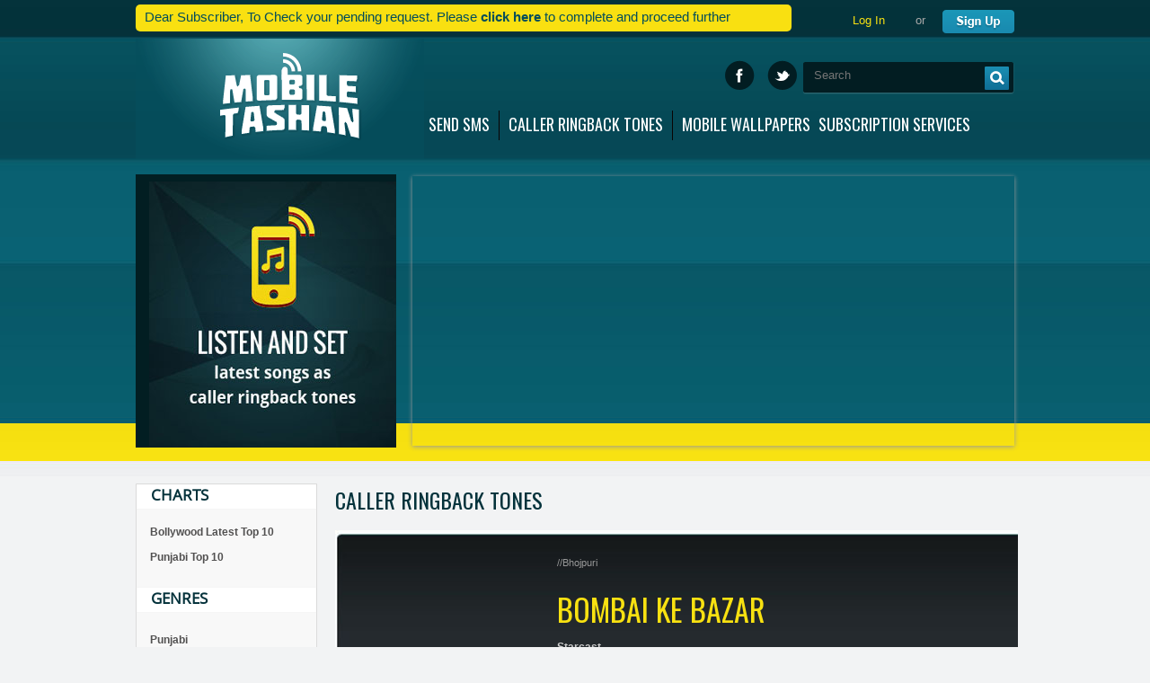

--- FILE ---
content_type: text/html; charset=utf-8
request_url: http://mobiletashan.com/home/album/1306
body_size: 82557
content:
<!DOCTYPE html>
<html>
<head>
    <title> </title>
    <link href="http://fonts.googleapis.com/css?family=Oswald" rel="stylesheet" type="text/css" />
    <link rel="stylesheet" type="text/css" href="../../css/ringback.css" />
    <script type="text/javascript" src="../../jquery/jquery.js"></script>
    <script type="text/javascript" src="../../jquery/jquery-ui.js"></script>
    <script type="text/javascript" src="../../jquery/jquery-mousewheel.js"></script>
    <script type="text/javascript" src="../../jquery/jScrollbar.jquery.min.js"></script>
    <script type="text/javascript" src="../../jquery/jScrollbar.jquery.js"></script>
    <script type="text/javascript" src="../../js/js-image-slider.js"></script>
    <link type="text/css" href="../../css/js-image-slider.css" rel="Stylesheet" media="screen" />
    <script type="text/javascript" src="../../js/jwplayer.js"></script>
    <script type="text/javascript" src="../../js/player_play.js"></script>
    
    <script type="text/javascript" src="../../jquery/jquery.tipsy.js"></script>
    <script type="text/javascript">
        var firstpopup = "<input type='image' name='buttonCancel' onclick='hidepopup() ' id='Close' src='../../css/images/closelabel.png' style='text-align:right; vertical-align:bottom;'/><div id='popup'><div class='selected'>You Selected:</div><div id='popupstring' class='sname'> 'Main Kya Karoon Barfi'</div><div class='enter' style='width:414px;height:37px; text-align:left;'><div style='width:150px;float:left;line-height:37px;'>Select Operator</div><div class='operator'><select name='phoneop' id='phoneop'><option>Reliance</option><option>Airtel</option><option>Vodafone</option><option>Aircel</option><option>Idea</option><option>Tata GSM</option><option>BSNL NORTH</option><option>BSNL SOUTH</option><option>BSNL EAST</option><option>BSNL WEST</option><option>MTNL</option><option>DIALOG</option></select></div></div><div class='enter'>Enter your mobile number to <br> set this song as your Caller Tune</div><div id='validationArea' class='validatearea'>&nbsp;</div><div class='mobileno'><div><div class='spann'></div><input name='phonetext' id='phonetext' type='text' class='mobileinput' /></div></div><div class='confirm'><input name='Confirmb' id='Confirmb' type='image' src='../../css/images/confirm.png' class='confirmb' onclick='numberconfirm()' /></div><div class='applicablee'>* charges applicable as per your mobile operators</div></div>";


        var secondpopup = "<input type='image' onclick='hidepopup() ' name='buttonCancel' id='Close' src='../../css/images/closelabel.png' style='text-align:right; vertical-align:bottom;'><div id='popup'><div class='selected'>You Selected:</div><div id='popupstring' class='sname'> 'Main Kya Karoon Barfi' </div><div class='enterred' id='confermationvalidation'>Please enter 4 digit code sent on your mobile</div><div class='mobileno'><input name='codetext' id='codetext' placeholder='Enter Code Here' type='text' class='mobileinput'/></div><div class='confirm'><input type='image' name='csubmit' onclick='codeconfirmation()' id='csubmit' src='../../css/images/submit.png'/></div><div class='applicablee'>* charges applicable as per your mobile operators</div></div>";


        var secondpopupSL = "<input type='image' onclick='hidepopup() ' name='buttonCancel' id='Close' src='../../css/images/closelabel.png' style='text-align:right; vertical-align:bottom;'><div id='popup'><div class='selected'>You Selected:</div><div id='popupstring' class='sname'> 'Main Kya Karoon Barfi' </div><div class='enterred' id='confermationvalidation'>Please enter 4 digit code sent on your mobile handset</div><div class='mobileno'><input name='codetext' id='codetext' placeholder='Enter Code Here' type='text' class='mobileinput'/></div><div class='confirm'><input type='image' name='csubmit' onclick='codeconfirmationSL()' id='csubmit' src='../../css/images/submit.png'/></div><div class='applicablee'>* charges applicable as per your mobile operators</div></div>";


        var wrongcode = "<input type='image' onclick='hidepopup() ' name='buttonCancel' id='Close' src='../../css/images/closelabel.png' style='text-align:right; vertical-align:bottom;'><div id='popup'><div class='selected'>You Selected:</div><div id='popupstring' class='sname'> 'Main Kya Karoon Barfi' </div><div class='enterred' id='confermationvalidation'>Please enter correct 4 digit code sent on your mobile</div><div class='mobileno'><input name='codetext' id='codetext' placeholder='Enter Code Here' type='text' class='mobileinput'/></div><div class='confirm'><input type='image' name='csubmit' onclick='codeconfirmationSL()' id='csubmit' src='../../css/images/submit.png'/></div><div class='applicablee'>* charges applicable as per your mobile operators</div></div>";

        var forthpopup = "<input type='image' onclick='hidepopup() ' name='buttonCancel' id='Close' src='../../css/images/closelabel.png' style='text-align:right; vertical-align:bottom;'><div id='popup'><div class='selected'>You Selected:</div><div id='popupstring'  class='sname'> 'Main Kya Karoon Barfi'</div><div id='confermationvalidation' class='enterred'>Please select your mobile operator</div><div style='text-align:center;margin-top:15px;width:100%'><div class='dropmain'><select id='ddlViewBy' class='dropback'><option value='' disabled='disabled' selected='selected'>Please select a name</option><option value='tata'>Tata CDMA</option><option value='tata'>Tata GSM</option><option value='reliance'>Reliance</option><option value='airtel'>Airtel</option><option value='vodafone'>Vodafone</option></select></div></div><div class='confirm'><input type='image' name='csubmit'  onclick='codeconfirmation()' id='csubmit' src='../../css/images/submit.png' align='absbottom'/></div><div class='applicablee'>* charges applicable as per your mobile operators</div></div>";
        var sorrypopup = "<input type='image' onclick='hidepopup() ' name='buttonCancel' id='Close' src='../../css/images/closelabel.png' style='text-align:right; vertical-align:bottom;'><div id='popup'><div class='selected'>You Selected:</div><div id='popupstring' class='sname'> 'Main Kya Karoon Barfi' </div><div class='enterred'>Sorry . <br>this song is not available with your network. </div><div class='applicablee'>* charges applicable as per your mobile operators</div></div>";


        var thirdpopupold = "<input type='image' onclick='hidepopup() ' name='buttonCancel' id='Close' src='../../css/images/closelabel.png' style='text-align:right; vertical-align:bottom;'><div id='popup'><div class='selected'>You Selected:</div><div id='popupstring' class='sname'> 'Main Kya Karoon Barfi' </div><div class='enterred'>Thank you. <br>The above song is now set as your Caller Tune.</div><div class='applicablee'>* charges applicable as per your mobile operators</div></div>";


        var thirdpopup = "<input type='image' onclick='hidepopup() ' name='buttonCancel' id='Close' src='../../css/images/closelabel.png' style='text-align:right; vertical-align:bottom;'><div id='popup'><div class='selected'>You Selected:</div><div id='popupstring' class='sname'> 'Main Kya Karoon Barfi' </div><div class='enterred'>Thank you. <br>Your Call Me Tune service activation has been processed. You will receive confirmation message shortly.</div><div class='applicablee'>* charges applicable as per your mobile operators</div></div>";
        var Nooperaterpopup = "<input type='image' onclick='hidepopup() ' name='buttonCancel' id='Close' src='../../css/images/closelabel.png' style='text-align:right; vertical-align:bottom;'><div id='popup'><div class='selected'>You Selected:</div><div id='popupstring' class='sname'>'Main Kya Karoon Barfi'</div><div class='enterred'>Sorry . <br> Your operator  is not integrated with us.</div><div class='applicablee'>* charges applicable as per your mobile operators</div></div>";
        var firstpopupdownload = "<input type='image' name='buttonCancel' onclick='hidepopup() ' id='Close' src='../../css/images/closelabel.png' style='text-align:right; vertical-align:bottom;'/><div id='popup'><div class='selected'>You Selected:</div><div id='popupstring' class='sname'> 'Main Kya Karoon Barfi'</div><div class='enter'>Enter your mobile number to <br> Download this song on your mobile</div><div id='validationArea' class='validatearea'>&nbsp;</div><div class='mobileno'><div><div class='spann'>+91</div><input name='phonetext' id='phonetext' type='text' class='mobileinput' /></div></div><div class='confirm'><input name='Confirmb' id='Confirmb' type='image' src='../../css/images/confirm.png' class='confirmb' onclick='numberconfirmdownload()' /></div><div class='applicablee'>* charges applicable as per your mobile operators</div></div>";
        var secondpopupdownload = "<input type='image' onclick='hidepopup() ' name='buttonCancel' id='Close' src='../../css/images/closelabel.png' style='text-align:right; vertical-align:bottom;'><div id='popup'><div class='selected'>You Selected:</div><div id='popupstring' class='sname'> 'Main Kya Karoon Barfi' </div><div class='enterred' id='confermationvalidation'>Please enter 4 digit code sent on your mobile</div><div class='mobileno'><input name='codetext' id='codetext' placeholder='Enter Code Here' type='text' class='mobileinput'/></div><div class='confirm'><input type='image' name='csubmit' onclick='codeconfirmationdownload()' id='csubmit' src='../../css/images/submit.png'/></div><div class='applicablee'>* charges applicable as per your mobile operators</div></div>";
        var forthpopupdownload = "<input type='image' onclick='hidepopup() ' name='buttonCancel' id='Close' src='../../css/images/closelabel.png' style='text-align:right; vertical-align:bottom;'><div id='popup'><div class='selected'>You Selected:</div><div id='popupstring'  class='sname'> 'Main Kya Karoon Barfi'</div><div id='confermationvalidation' class='enterred'>Please select your mobile operator</div><div style='text-align:center;margin-top:15px;width:100%'><div class='dropmain'><select id='ddlViewBy' class='dropback'><option value='' disabled='disabled' selected='selected'>Please select a name</option>   <option value='mts'>mts</option>  <option value='tata'>tata</option>  <option value='reliance'>reliance</option>  <option value='bsnl'>bsnl</option>  <option value='mtnl'>mtnl</option>  <option value='idea'>idea</option>  <option value='aircel'>aircel</option>  <option value='airtel'>airtel</option>   </select></div></div><div class='confirm'><input type='image' name='csubmit'  onclick='codeconfirmation()' id='csubmit' src='../../css/images/submit.png' align='absbottom'/></div><div class='applicablee'>* charges applicable as per your mobile operators</div></div>";
        var sorrypopupdownload = "<input type='image' onclick='hidepopup() ' name='buttonCancel' id='Close' src='../../css/images/closelabel.png' style='text-align:right; vertical-align:bottom;'><div id='popup'><div class='selected'>You Selected:</div><div id='popupstring' class='sname'> 'Main Kya Karoon Barfi' </div><div class='enterred'>Sorry . <br>this song is not available with your network. </div><div class='applicablee'>* charges applicable as per your mobile operators</div></div>";
        var thirdpopupdownloadold = "<input type='image' onclick='hidepopup() ' name='buttonCancel' id='Close' src='../../css/images/closelabel.png' style='text-align:right; vertical-align:bottom;'><div id='popup'><div class='selected'>You Selected:</div><div id='popupstring' class='sname'> 'Main Kya Karoon Barfi' </div><div class='enterred'>Thank you. <br>The above song is now set as your Caller Tune.</div><div class='applicablee'>* charges applicable as per your mobile operators</div></div>";
        var thirdpopupdownload = "<input type='image' onclick='hidepopup() ' name='buttonCancel' id='Close' src='../../css/images/closelabel.png' style='text-align:right; vertical-align:bottom;'><div id='popup'><div class='selected'>You Selected:</div><div id='popupstring' class='sname'> 'Main Kya Karoon Barfi' </div><div class='enterred'>Thank you. <br>The above song link is now  send to your number to download song.</div><div class='applicablee'>* charges applicable as per your mobile operators</div></div>";
        var Nooperaterpopupdownload = "<input type='image' onclick='hidepopup() ' name='buttonCancel' id='Close' src='../../css/images/closelabel.png' style='text-align:right; vertical-align:bottom;'><div id='popup'><div class='selected'>You Selected:</div><div id='popupstring' class='sname'>'Main Kya Karoon Barfi'</div><div class='enterred'>Sorry . <br> Your operator  is not integrated with us.</div><div class='applicablee'>* charges applicable as per your mobile operators</div></div>";

        var firstwallpaperdownload = "<div class='tomobile'>Download to your mobile <p>Please enter 4 digit code sent on your mobile</p></div><div class='mobile_input'><input name='' type='text' placeholder='Code'></div><div class='mobile_submit'><input name='' type='button' value=''></div>";
        var secondwallpaperdownload = "<input type='image' onclick='hidepopup() ' name='buttonCancel' id='Close' src='../../css/images/closelabel.png' style='text-align:right; vertical-align:bottom;'><div id='popup'><div class='selected'>You Selected:</div><div id='popupstring' class='sname'>'Main Kya Karoon Barfi'</div><div class='enterred'>Sorry . <br> Your operator  is not integrated with us.</div><div class='applicablee'>* charges applicable as per your mobile operators</div></div>";


        var dpopupdownloadoldlink = "<input type='image' onclick='hidepopup() ' name='buttonCancel' id='Close' src='../../css/images/closelabel.png' style='text-align:right; vertical-align:bottom;'><div id='popup'><div class='selected'>You Selected:</div><div id='popupstring' class='sname'> 'Main Kya Karoon Barfi' </div><div class='enterred'>Thank you. <br>Shortly you will get a sms with a caller tune link on your handset.</div><div class='applicablee'>* charges applicable as per your mobile operators</div></div>";
        var popupdownloadoldconfirmation = "<input type='image' onclick='hidepopup() ' name='buttonCancel' id='Close' src='../../css/images/closelabel.png' style='text-align:right; vertical-align:bottom;'><div id='popup'><div class='selected'>You Selected:</div><div id='popupstring' class='sname'> 'Main Kya Karoon Barfi' </div><div class='enterred'>Thank you. <br>Shortly you will get a confirmation sms to get this song.</div><div class='applicablee'>* charges applicable as per your mobile operators</div></div>";



        var popupopened = false;
        var currentsongpopuped = "";
        var songid = "";
        var popupsongcurrent = "";
        var phonenumber = "";
        var operatorname = "";
        var currentcodevalidation = "";
        function showpopup(popupsong, songidreq) {
            if (popupopened == false) {

                $('#setcrbt').html(firstpopup);
                currentsongpopuped = popupsong;
                $('#popupstring').html(popupsong);
                songid = songidreq;
                popupsongcurrent = popupsong;
                if (numberinsession != null) {
                    $('#phonetext').val(numberinsession);

                }
                popupopened = true;
                $('#setcrbt').show();
                $('#main').addClass("fadeddiv");
                $('#footern').addClass("fadeddiv");
            }
        }



        function Goforpreviousrequest(popupsong, songidreq, vrfct, msdn) {
            if (popupopened == false) {

                $('#setcrbt').html(secondpopup);
                currentsongpopuped = popupsong;
                $('#popupstring').html(currentsongpopuped);
                songid = songidreq;
                popupsongcurrent = popupsong;
                phonenumber = msdn;
                currentcodevalidation = vrfct;
                popupopened = true;
                $('#setcrbt').show();
                $('#main').addClass("fadeddiv");
                $('#footern').addClass("fadeddiv");
            }
        }

        function Goforpreviousrequestdownload(popupsong, songidreq, vrfct, msdn) {
            if (popupopened == false) {

                $('#setcrbt').html(secondpopupdownload);
                currentsongpopuped = popupsong;
                $('#popupstring').html(currentsongpopuped);
                songid = songidreq;
                popupsongcurrent = popupsong;
                phonenumber = msdn;
                currentcodevalidation = vrfct;
                popupopened = true;
                $('#setcrbt').show();
                $('#main').addClass("fadeddiv");
                $('#footern').addClass("fadeddiv");
            }
        }

        function showpopupdownload(popupsong, songidreq) {
            if (popupopened == false) {

                $('#setcrbt').html(firstpopupdownload);
                currentsongpopuped = popupsong;
                $('#popupstring').html(popupsong);
                songid = songidreq;
                popupsongcurrent = popupsong;
                if (numberinsession != null) {
                    $('#phonetext').val(numberinsession);

                }
                popupopened = true;
                $('#setcrbt').show();
                $('#main').addClass("fadeddiv");
                $('#footern').addClass("fadeddiv");
            }
        }


        function bannerclick() {

            var navbulletvar = $(".navBulletsWrapper");
            if ($(".navBulletsWrapper")[0]) {
                var zancor = 0;
                try { zancor = $('.navBulletsWrapper .active').attr('rel'); } catch (err) {

                }

                var zancorid = "#albumidbanner" + zancor;
                window.location.href = $(zancorid).attr('href');

            } else { alert('false'); }


        }

        //        function numberconfirm() {
        //            var nodes = $("#phonetext").val();
        //            var nodesop = $("#phoneop").val();
        //            if (nodes == "" || !/[0-9.]+/.test(nodes) || nodes.length != 10)
        //            { $("#validationArea").html("Please Enter Valid 10 Digit phone Number"); }
        //            else {
        //                $("#Confirmb").attr('disabled', 'disabled');
        //                $.ajax({
        //                    type: 'POST',
        //                    url: '/home/Numbersmssend',
        //                    data: { phonenumber: nodes, operatorname: nodesop, songname: currentsongpopuped, songid: songid },
        //                    success: function (jsonData) {
        //                        currentcodevalidation = jsonData;
        //                        numberinsession = nodes;
        //                        phonenumber = nodes;
        //                        operatorname = nodesop; $('#setcrbt').html(secondpopup); $('#popupstring').html(currentsongpopuped);
        //                    },
        //                    error: function (request, error) {
        //                    }
        //                });
        //            }
        //        }

        function numberconfirm() {
            var nodes = $("#phonetext").val();
            var nodesop = $("#phoneop").val();

            if (nodesop == "DIALOG") {
                if (nodes == "" || !/[0-9.]+/.test(nodes) || nodes.length != 11) {
                    $("#validationArea").html("Please Enter Valid 11 Digit phone Number");
                }
                else {
                    $.ajax({
                        type: 'POST',
                        url: '/home/Numbersmssend',
                        data: { phonenumber: nodes, operatorname: nodesop, songname: currentsongpopuped, songid: songid },
                        success: function (jsonData) {
                            currentcodevalidation = jsonData;
                            numberinsession = nodes;
                            phonenumber = nodes;
                            operatorname = nodesop;
                            $('#setcrbt').html(secondpopupSL);
                            $('#popupstring').html(currentsongpopuped);
                        },
                        error: function (request, error) {

                        }
                    });

                }
            }
            else if (nodes == "" || !/[0-9.]+/.test(nodes) || nodes.length != 10) {
                $("#validationArea").html("Please Enter Valid 10 Digit phone Number");
            }
            else {
                $("#Confirmb").attr('disabled', 'disabled');
                if (nodesop.toString() == "Airtel" || nodesop.toString() == "Tata GSM" || nodesop.toString() == "BSNL NORTH" || nodesop.toString() == "BSNL WEST" || nodesop.toString() == "Aircel" || nodesop.toString() == "BSNL SOUTH" || nodesop.toString() == "MTNL") {
                    $.ajax({
                        type: 'POST',
                        url: '/home/Numbersmssend',
                        data: { phonenumber: nodes, operatorname: nodesop, songname: currentsongpopuped, songid: songid },
                        success: function (jsonData) {
                            currentcodevalidation = jsonData;
                            numberinsession = nodes;
                            phonenumber = nodes;
                            operatorname = nodesop;
                            $('#setcrbt').html(secondpopup);
                            $('#popupstring').html(currentsongpopuped);
                        },
                        error: function (request, error) {

                        }
                    });
                }
                else if (nodesop.toString() == "Vodafone" || nodesop.toString() == "Idea") {
                    $("#Confirmb").attr('disabled', 'disabled');
                    $.ajax({
                        type: 'POST',
                        url: '/home/Numbersmssend',
                        data: { phonenumber: nodes, operatorname: nodesop, songname: currentsongpopuped, songid: songid },
                        success: function (jsonData) {
                            currentcodevalidation = jsonData;
                            numberinsession = nodes;
                            phonenumber = nodes;
                            operatorname = nodesop;
                            $('#setcrbt').html(dpopupdownloadoldlink);
                            $('#popupstring').html(currentsongpopuped);
                        },
                        error: function (request, error) {
                        }
                    });
                }
                else if (nodesop.toString() == "Reliance") {
                    $("#Confirmb").attr('disabled', 'disabled');
                    $.ajax({
                        type: 'POST',
                        url: '/home/Numbersmssend',
                        data: { phonenumber: nodes, operatorname: nodesop, songname: currentsongpopuped, songid: songid },
                        success: function (jsonData) {
                            currentcodevalidation = jsonData;
                            numberinsession = nodes;
                            phonenumber = nodes;
                            operatorname = nodesop;
                            window.location.href = "http://180.179.195.97/CUI/rbt.aspx?msisdn=" + nodes + "&contentid=" + songid + "&operator=" + nodesop + "&circle=&channel=WEB-CRBT";
                        },
                        error: function (request, error) {
                        }
                    });

                }          
                else {
                    $("#Confirmb").attr('disabled', 'disabled');
                    $.ajax({
                        type: 'POST',
                        url: '/home/Numbersmssend',
                        data: { phonenumber: nodes, operatorname: nodesop, songname: currentsongpopuped, songid: songid },
                        success: function (jsonData) {
                            currentcodevalidation = jsonData;
                            numberinsession = nodes;
                            phonenumber = nodes;
                            operatorname = nodesop;
                            $('#setcrbt').html(popupdownloadoldconfirmation);
                            $('#popupstring').html(currentsongpopuped);
                        },
                        error: function (request, error) {
                        }
                    });
                }
            }
        }

        function numberconfirmdownload() {

            var nodes = $("#phonetext").val();
            var nodesop = $("#phoneop").val();
            if (nodes == "" || !/[0-9.]+/.test(nodes) || nodes.length != 10)
            { $("#validationArea").html("Please Enter Valid 10 Digit phone Number"); }
            else {
                $("#Confirmb").attr('disabled', 'disabled');

                $.ajax({
                    type: 'POST',
                    url: '/home/NumbersmssendDownload',
                    data: { phonenumber: nodes, songname: currentsongpopuped, songid: songid },
                    //  contentType: 'application/json; charset=utf-8',
                    success: function (jsonData) {
                        currentcodevalidation = jsonData;
                        numberinsession = nodes;
                        phonenumber = nodes;
                        operatorname = nodesop; $('#setcrbt').html(thirdpopupdownload); $('#popupstring').html(currentsongpopuped);
                    },
                    error: function (request, error) {
                    }
                });

            }
        }




        function numberconfirmwallpaper() {

            var nodes = $("#phonetext").val();
            currentsongpopuped = $("#wallpapertitle").val();
            songid = $("#wallid").val();
            if (nodes == "" || !/[0-9.]+/.test(nodes) || nodes.length != 10)
            { $("#validationArea").html("Please Enter Valid 10 Digit phone Number"); }
            else {
                $("#Confirmb").attr('disabled', 'disabled');

                $.ajax({
                    type: 'POST',
                    url: '/wallpaper/Numbersmssend',
                    data: { phonenumber: nodes, wallpapername: currentsongpopuped, wallpaperid: songid },
                    //  contentType: 'application/json; charset=utf-8',

                    success: function (jsonData) {


                        currentcodevalidation = jsonData;

                        numberinsession = nodes;
                        phonenumber = nodes; $('.download_no').html("Message link is sent on your mobile ");
                    },
                    error: function (request, error) {

                    }
                });

            }
        }
        function codeconfirmation() {
            phonenumber = 91 + phonenumber;
            var nodes = $("#codetext").val();
            if (nodes.length == 4 && nodes == currentcodevalidation && operatorname != "Airtel") {
                $("#csubmit").attr('disabled', 'disabled'); $.ajax({
                    type: 'POST',
                    url: '/home/confirmation',
                    data: { phonenumber: phonenumber, operatorname: operatorname, songname: currentsongpopuped, songid: songid, varificationcode: currentcodevalidation },
                    //  contentType: 'application/json; charset=utf-8',

                    success: function (jsonData) {

                        if (jsonData == "SUCCESS") {

                            $('#setcrbt').html(thirdpopup); $('#popupstring').html(currentsongpopuped);
                        }
                        else {
                            if (jsonData == "NOCODE")
                            { $('#setcrbt').html(sorrypopup); $('#popupstring').html(currentsongpopuped); }
                            else {
                                if (jsonData == "INVALID_OPERATOR") {
                                    $('#setcrbt').html(Nooperaterpopup); $('#popupstring').html(currentsongpopuped);
                                }
                                else {
                                    $('#setcrbt').html(sorrypopup); $('#popupstring').html(currentsongpopuped);
                                }
                            }
                        }
                    },
                    error: function () {

                    }
                });

            }
            else if (nodes.length == 4 && operatorname == "Airtel") {
                $("#csubmit").attr('disabled', 'disabled'); $.ajax({
                    type: 'POST',
                    url: '/home/confirmation',
                    data: { phonenumber: phonenumber, operatorname: operatorname, songname: currentsongpopuped, songid: songid, varificationcode: nodes },
                    //  contentType: 'application/json; charset=utf-8',

                    success: function (jsonData) {

                        if (jsonData == "SUCCESS") {

                            $('#setcrbt').html(thirdpopup); $('#popupstring').html(currentsongpopuped);
                        }
                        else {
                            if (jsonData == "NOCODE")
                            { $('#setcrbt').html(sorrypopup); $('#popupstring').html(currentsongpopuped); }
                            else {
                                if (jsonData == "INVALID_OPERATOR") {
                                    $('#setcrbt').html(Nooperaterpopup); $('#popupstring').html(currentsongpopuped);
                                }
                                else {
                                    $('#setcrbt').html(sorrypopup); $('#popupstring').html(currentsongpopuped); ;
                                }
                            }
                        }
                    },
                    error: function () {

                    }
                });

            }
            else {
                $("#confermationvalidation").html("Please enter correct 4 digit code sent on your mobile");
            }
        }

        function codeconfirmationSL() {
            phonenumber = phonenumber;
            var nodes = $("#codetext").val();
            if (nodes.length == 4 && nodes == currentcodevalidation && operatorname != "DIALOG") {
                $("#csubmit").attr('disabled', 'disabled'); $.ajax({
                    type: 'POST',
                    url: '/home/confirmationSL',
                    data: { phonenumber: phonenumber, operatorname: operatorname, songname: currentsongpopuped, songid: songid, varificationcode: currentcodevalidation },
                    //  contentType: 'application/json; charset=utf-8',

                    success: function (jsonData) {

                        if (jsonData == "SUCCESS") {

                            $('#setcrbt').html(thirdpopup); $('#popupstring').html(currentsongpopuped);
                        }
                        else {
                            if (jsonData == "NOCODE") {
                                $('#setcrbt').html(sorrypopup); $('#popupstring').html(currentsongpopuped);
                            }
                            else if (jsonData == "WRONGCODE") {
                                $('#setcrbt').html(wrongcode); $('#popupstring').html(currentsongpopuped);
                            }
                            else {
                                if (jsonData == "INVALID_OPERATOR") {
                                    $('#setcrbt').html(Nooperaterpopup); $('#popupstring').html(currentsongpopuped);
                                }
                                else {
                                    $('#setcrbt').html(sorrypopup); $('#popupstring').html(currentsongpopuped);
                                }
                            }
                        }
                    },
                    error: function () {

                    }
                });

            }
            else if (nodes.length == 4 && operatorname == "DIALOG") {
                $("#csubmit").attr('disabled', 'disabled'); $.ajax({
                    type: 'POST',
                    url: '/home/confirmationSL',
                    data: { phonenumber: phonenumber, operatorname: operatorname, songname: currentsongpopuped, songid: songid, varificationcode: nodes },
                    //  contentType: 'application/json; charset=utf-8',

                    success: function (jsonData) {

                        if (jsonData == "SUCCESS") {

                            $('#setcrbt').html(thirdpopup); $('#popupstring').html(currentsongpopuped);
                        }
                        else {
                            if (jsonData == "NOCODE") {
                                $('#setcrbt').html(sorrypopup); $('#popupstring').html(currentsongpopuped);
                            }
                            else if (jsonData == "WRONGCODE") {
                                $('#setcrbt').html(wrongcode); $('#popupstring').html(currentsongpopuped);
                            }
                            else {
                                if (jsonData == "INVALID_OPERATOR") {
                                    $('#setcrbt').html(Nooperaterpopup); $('#popupstring').html(currentsongpopuped);
                                }
                                else {
                                    $('#setcrbt').html(sorrypopup); $('#popupstring').html(currentsongpopuped); ;
                                }
                            }
                        }
                    },
                    error: function () {

                    }
                });

            }
            else {
                $("#confermationvalidation").html("Please enter correct 4 digit code sent on your mobile");
            }
        }

        function codeconfirmationdownload() {


            phonenumber = 91 + phonenumber;
            var nodes = $("#codetext").val();
            if (nodes.length == 4 && nodes == currentcodevalidation) {
                $("#csubmit").attr('disabled', 'disabled'); $.ajax({
                    type: 'POST',
                    url: '/home/confirmationdownload',
                    data: { phonenumber: phonenumber, songname: currentsongpopuped, songid: songid, varificationcode: currentcodevalidation },
                    //  contentType: 'application/json; charset=utf-8',

                    success: function (jsonData) {

                        if (jsonData == "SUCCESS") {

                            $('#setcrbt').html(thirdpopupdownload); $('#popupstring').html(currentsongpopuped);
                        }
                        else {
                            if (jsonData == "NOCODE")
                            { $('#setcrbt').html(sorrypopupdownload); $('#popupstring').html(currentsongpopuped); }
                            else {
                                if (jsonData == "INVALID_OPERATOR") {
                                    $('#setcrbt').html(Nooperaterpopupdownload); $('#popupstring').html(currentsongpopuped);
                                }
                                else {
                                    $('#setcrbt').html(forthpopupdownload); $('#popupstring').html(currentsongpopuped);
                                }
                            }
                        }
                    },
                    error: function () {

                    }
                });

            }
            else {
                $("#confermationvalidation").html("Please enter correct 4 digit code sent on your mobile");
            }
        }

        function codeconfirmation2() {

            var e = document.getElementById("ddlViewBy");
            var strUser = e.options[e.selectedIndex].value;
            if (strUser != '') {
                $("#csubmit").attr('disabled', 'disabled'); $.ajax({
                    type: 'POST',
                    url: '/home/confirmationoperater',
                    data: { phonenumber: nodes, songname: currentsongpopuped, songid: songid, varificationcode: currentcodevalidation, operater: strUser },
                    //  contentType: 'application/json; charset=utf-8',

                    success: function (jsonData) {
                        if (jsonData == "SUCCESS") {
                            $('#setcrbt').html(thirdpopup); $('#popupstring').html(currentsongpopuped);
                        }
                        else {
                            $('#setcrbt').html(forthpopup); $('#popupstring').html(currentsongpopuped);
                        }
                    },
                    error: function () {

                    }
                });


            }
            else {
                alert('please select operater');
            }
        }


        function hidepopup() {
            popupopened = false;
            var currentsongpopuped = "";
            var songid = "";
            var popupsongcurrent = "";
            $('#setcrbt').hide();
            $('#main').removeClass("fadeddiv");
            $('#footern').removeClass("fadeddiv");
        }
        jQuery(function ($) {
            $("#headerlink1").hover(function () {
                $(".send_sms").addClass("opa");
            }, function () { $(".send_sms").removeClass('opa'); });
            $("#headerlink3").hover(function () {
                $(".comming_soon1").addClass("opa");
            }, function () { $(".comming_soon1").removeClass("opa"); });
            $("#headerlink4").hover(function () {
                $(".comming_soon").addClass("opa");
            }, function () { $(".comming_soon").removeClass("opa"); });
        });
            
    </script>
        <script type="text/javascript">

            var playerispadvar = false;
        </script>   
        <script type="text/javascript">

            var numberinsession = null;
   
        </script>
    <script type="text/javascript" src="../../jquery/jquery.tinycarousel.min.js"></script>
    <script type="text/javascript">
        $(document).ready(function () {
            $('#slider1').tinycarousel();
        });
    </script>
    <script type="text/javascript">
        $(document).ready(function () {
            $('#slider2').tinycarousel();
        });
    </script>
    <script type="text/javascript">
        $(document).ready(function () {
            $('#slider3').tinycarousel();
        });
    </script>
    <style type="text/css">
        .jScrollbar5
        {
            margin: 5px 0 0 0;
        }
    </style>
</head>
<body>
    <div id="setcrbt">
    </div>
    <div style="z-index: -200; height: 0px; width: 0px; overflow: hidden">
        <div id="jwplayer">
        </div>
    </div>
    <div id="main">
        

<div id="topmenu" >
<div class="message">Dear Subscriber, To Check your pending request. Please   <a href="/home/previousRequest">click here</a>  to complete and proceed further 
<span><a href="#"></a></span></div>
<div class="signup" ><a href="/freesms/signup" title="Sign Up"></a></div>
<div class="sign" ><br /><a href="/"> Log In</a><span class="sor"> or </span></div>
</div>
<div id="header">
<div class="logo"><a href="#" title="MOBILE TASHAN"></a></div>
<div id="right">
<form action="/Home/search" method="post"><div><input name="" type="submit" class="searchr" value="" id="search_lense"   /></div>
<div class="search"><input name="searching" type="text" class="textbox" id="searching" placeholder="Search" required/>
</div>
</form><div class="tw"><a href="#" title="Twitter"></a></div>
<div class="fb"><a href="#" title="Facebook"></a></div>
<div id="navigation_menu">
            <ul>
                    <li><a id="headerlink1" href="javascript:void(0)" onclick="$('html, body ').animate({ scrollTop: $('body').offset().top }, 'slow');">SEND SMS</a><img class="send_sms" src="../../design_images/pleaselogin.png" style=" margin-top: -15px;margin-left: -75px;" alt="free sms"/>
                </li>
                <li>
                    <img src=http://mobiletashan.com/design_images/SliderBar.png class="seprator" alt="|"/>
                </li>
 <li  ><a href="/home/CALLERRINGTONE" style="">CALLER RINGBACK TONES</a></li>                <li>
                    <img src=http://mobiletashan.com/design_images/SliderBar.png class="seprator" alt="|"/>
                </li> 
                <li><a href="/wallpaper" style="">MOBILE WALLPAPERS</a>  </li>
                <li><a id="headerlink4" href="javascript:void(0)" onclick="$('html, body ').animate({ scrollTop: $('#subscription_service_text').offset().top }, 'slow');">SUBSCRIPTION SERVICES</a><img class="comming_soon" src="../../design_images/ComingSoon.png" alt="Subscription Services" style="margin-left:0px; position: absolute;  display: block;  height: 17px;  width: 86px;  left: 567px;  top: -13px;"/></li>            </ul>
        </div>
</div> 
</div>
<div id="logbanner">
<div class="banner1">
<div class="join">
    <div id="active_part" style="width:auto;height:auto">    
         <img src="../../design_images/beta.jpg" width="275" height="296" />
    
    </div>
</div>
<div class="rightbanner">

             <div id="sliderFrame">
                  <div style="width:1px;height:1px;visibility:hidden;overflow:hidden">
                       <a href=http://mobiletashan.com/home/album/2958  id=albumidbanner0></a>
                       <a href=http://mobiletashan.com/home/album/2764  id=albumidbanner1></a>
                       <a href=http://mobiletashan.com/home/album/2720  id=albumidbanner2></a>
                       <a href=http://mobiletashan.com/home/album/2666  id=albumidbanner3></a>
                       <a href=http://mobiletashan.com/home/album/2661  id=albumidbanner4></a>
                       <a href=http://mobiletashan.com/home/album/2644  id=albumidbanner5></a>
                       <a href=http://mobiletashan.com/home/album/2656  id=albumidbanner6></a>
                       <a href=http://mobiletashan.com/home/album/2635  id=albumidbanner7></a>
                       <a href=http://mobiletashan.com/home/album/2632  id=albumidbanner8></a>
                       <a href=http://mobiletashan.com/home/album/2406  id=albumidbanner9></a>
                       <a href=http://mobiletashan.com/home/album/2573  id=albumidbanner10></a>
                       <a href=http://mobiletashan.com/home/album/2543  id=albumidbanner11></a>
                       <a href=http://mobiletashan.com/home/album/2524  id=albumidbanner12></a>
                       <a href=http://mobiletashan.com/home/album/2502  id=albumidbanner13></a>
                       <a href=http://mobiletashan.com/home/album/2498  id=albumidbanner14></a>
                       <a href=http://mobiletashan.com/home/album/2467  id=albumidbanner15></a>
                       <a href=http://mobiletashan.com/home/album/2448  id=albumidbanner16></a>
                       <a href=http://mobiletashan.com/home/album/2412  id=albumidbanner17></a>
                       <a href=http://mobiletashan.com/home/album/2418  id=albumidbanner18></a>
                       <a href=http://mobiletashan.com/home/album/2406  id=albumidbanner19></a>
                       <a href=http://mobiletashan.com/home/album/2314  id=albumidbanner20></a>
                       <a href=http://mobiletashan.com/home/album/1923  id=albumidbanner21></a>
                       <a href=http://mobiletashan.com/home/album/1680  id=albumidbanner22></a>
                       <a href=http://mobiletashan.com/home/album/1890  id=albumidbanner23></a>
                       <a href=http://mobiletashan.com/home/album/1681  id=albumidbanner24></a>
                       <a href=http://mobiletashan.com/home/album/1709  id=albumidbanner25></a>
                       <a href=http://mobiletashan.com/home/album/1679  id=albumidbanner26></a>
                       <a href=http://mobiletashan.com/home/album/1568  id=albumidbanner27></a>
                       <a href=http://mobiletashan.com/home/album/1481  id=albumidbanner28></a>
                       <a href=http://mobiletashan.com/home/album/1535  id=albumidbanner29></a>
                       <a href=http://mobiletashan.com/home/album/1521  id=albumidbanner30></a>
                       <a href=http://mobiletashan.com/home/album/1483  id=albumidbanner31></a>
                       <a href=http://mobiletashan.com/home/album/1482  id=albumidbanner32></a>
                       <a href=http://mobiletashan.com/home/album/339  id=albumidbanner33></a>
                       <a href=http://mobiletashan.com/home/album/332  id=albumidbanner34></a>
                       <a href=http://mobiletashan.com/home/album/1387  id=albumidbanner35></a>
                       <a href=http://mobiletashan.com/home/album/1334  id=albumidbanner36></a>
                       <a href=http://mobiletashan.com/home/album/1329  id=albumidbanner37></a>
                       <a href=http://mobiletashan.com/home/album/1326  id=albumidbanner38></a>
                       <a href=http://mobiletashan.com/home/album/1250  id=albumidbanner39></a>
                       <a href=http://mobiletashan.com/home/album/1189  id=albumidbanner40></a>
                       <a href=http://mobiletashan.com/Home/Album/2958  id=albumidbanner41></a>
                  </div>
                  <a href="JavaScript:void(0);" onclick="bannerclick();" target="blank">
                  <div id="slider" style=background: url(https://sevencvod.s.llnwi.net/CRBT_On_Web/Thumbnails/Steering/_670x299.jpg) no-repeat scroll 0% 0% transparent; >
                    <img src=https://sevencvod.s.llnwi.net/CRBT_On_Web/Thumbnails/Steering/_670x299.jpg alt="Load" />
                    <img src=https://sevencvod.s.llnwi.net/CRBT_On_Web/Thumbnails/Red_Thar/Red_Thar_670-x-299.jpg alt="Load" />
                    <img src=https://sevencvod.s.llnwi.net/CRBT_On_Web/Thumbnails/Thugs_Of_Hindostan/Thugs_Of_Hindostan_670x299.jpg alt="Load" />
                    <img src=https://sevencvod.s.llnwi.net/CRBT_On_Web/Thumbnails/Chandigarh/_670x299.jpg alt="Load" />
                    <img src=https://sevencvod.s.llnwi.net/CRBT_On_Web/Thumbnails/Sui_Dhaaga_Made_in_India/_670x299.jpg alt="Load" />
                    <img src=https://sevencvod.s.llnwi.net/CRBT_On_Web/Thumbnails/Brotherhood/Brotherhood_670x299.jpg alt="Load" />
                    <img src=https://sevencvod.s.llnwi.net/CRBT_On_Web/Thumbnails/Parahuna/Parahuna_670x299.jpg alt="Load" />
                    <img src=https://sevencvod.s.llnwi.net/CRBT_On_Web/Thumbnails/Yaari_Aarsh Benipal/_670x299.jpg alt="Load" />
                    <img src=https://sevencvod.s.llnwi.net/CRBT_On_Web/Thumbnails/Shu_Thayu/_670x299.jpg alt="Load" />
                    <img src=https://sevencvod.s.llnwi.net/CRBT_On_Web/Thumbnails/Seasons_Of_Sartaaj/Udaarian_670x299.jpg alt="Load" />
                    <img src=https://sevencvod.s.llnwi.net/CRBT_On_Web/Thumbnails/Stay_Away/_670x299.jpg alt="Load" />
                    <img src=https://sevencvod.s.llnwi.net/CRBT_On_Web/Thumbnails/Nankana/Nankana_670x299.jpg alt="Load" />
                    <img src=https://sevencvod.s.llnwi.net/CRBT_On_Web/Thumbnails/Parwah_Ni_Karidi/_670x299.jpg alt="Load" />
                    <img src=https://sevencvod.s.llnwi.net/CRBT_On_Web/Thumbnails/Att_Karvati/Att_Karvati_670x299.jpg alt="Load" />
                    <img src=https://sevencvod.s.llnwi.net/CRBT_On_Web/Thumbnails/6_Pack_Band_2.0/_670x299.jpg alt="Load" />
                    <img src=https://sevencvod.s.llnwi.net/CRBT_On_Web/Thumbnails/Khido_Khundi/Khido_Khundi_670x299.jpg alt="Load" />
                    <img src=https://sevencvod.s.llnwi.net/CRBT_On_Web/Thumbnails/Subedar_Joginder_Singh/Subedar_Joginder_Singh_670x299.jpg alt="Load" />
                    <img src=https://sevencvod.s.llnwi.net/CRBT_On_Web/Thumbnails/Blessings_of_Bebe/Blessings_of_Bebe_670x299.jpg alt="Load" />
                    <img src=https://sevencvod.s.llnwi.net/CRBT_On_Web/Thumbnails/Hichki/Hichki_670x299.jpg alt="Load" />
                    <img src=https://sevencvod.s.llnwi.net/CRBT_On_Web/Thumbnails/Seasons_Of_Sartaaj/Seasons_Of_Sartaaj_670x299.jpg alt="Load" />
                    <img src=https://sevencvod.s.llnwi.net/CRBT_On_Web/Thumbnails/Tiger_Zinda_Hai/Tiger_Zinda_Hai_670x299.jpg alt="Load" />
                    <img src=https://sevencvod.s.llnwi.net/CRBT_On_Web/Thumbnails/Befikre/Befikre_670x299.jpg alt="Load" />
                    <img src=https://sevencvod.s.llnwi.net/CRBT_On_Web/Thumbnails/Sultan/Sultan_670x299.jpg alt="Load" />
                    <img src=https://sevencvod.s.llnwi.net/CRBT_On_Web/Thumbnails/Saadey_CM_Saab/Saadey_CM_Saab_670X299.jpg alt="Load" />
                    <img src=https://sevencvod.s.llnwi.net/CRBT_On_Web/Thumbnails/Fan/Fan_670x299.jpg alt="Load" />
                    <img src=https://sevencvod.s.llnwi.net/CRBT_On_Web/Thumbnails/Faraar/Faraar_670x299.jpg alt="Load" />
                    <img src=https://sevencvod.s.llnwi.net/CRBT_On_Web/Thumbnails/Angrej/Angrej_670x299.jpg alt="Load" />
                    <img src=https://sevencvod.s.llnwi.net/CRBT_On_Web/Thumbnails/Gadaar_The_Traitor/Gadaar_The_Traitor_670x299.jpg alt="Load" />
                    <img src=https://sevencvod.s.llnwi.net/CRBT_On_Web/Thumbnails/DBB/DBB_670x299.jpg alt="Load" />
                    <img src=https://sevencvod.s.llnwi.net/CRBT_On_Web/Thumbnails/What_The_Jatt/What_The_Jatt_670x299.jpg alt="Load" />
                    <img src=https://sevencvod.s.llnwi.net/CRBT_On_Web/Thumbnails/Romance_like_SRK_Mashup/Romance_like_SRK_Mashup_670x299.jpg alt="Load" />
                    <img src=https://sevencvod.s.llnwi.net/CRBT_On_Web/Thumbnails/DLKH/DLKH_670x299.jpg alt="Load" />
                    <img src=https://sevencvod.s.llnwi.net/CRBT_On_Web/Thumbnails/Urainge/Urainge_670x299.jpg alt="Load" />
                    <img src=https://sevencvod.s.llnwi.net/CRBT_On_Web/Thumbnails/Shudh_Desi_Romance_670x299.jpg alt="Load" />
                    <img src=https://sevencvod.s.llnwi.net/CRBT_On_Web/Thumbnails/Dhoom_3_670x299.jpg alt="Load" />
                    <img src=https://sevencvod.s.llnwi.net/CRBT_On_Web/Thumbnails/Paarkhu/Paarkhu_670x299.jpg alt="Load" />
                    <img src=https://sevencvod.s.llnwi.net/CRBT_On_Web/Thumbnails/Happy_Go_Lucky/Happy_Go_Lucky_670x299.jpg alt="Load" />
                    <img src=https://sevencvod.s.llnwi.net/CRBT_On_Web/Thumbnails/Satyamev_Jayate_Season_3/Satyamev_Jayate_Season_3_670x299.jpg alt="Load" />
                    <img src=https://sevencvod.s.llnwi.net/CRBT_On_Web/Thumbnails/Chaar_Sahibzaade/Chaar_Sahibzaade_670x299.jpg alt="Load" />
                    <img src=https://sevencvod.s.llnwi.net/CRBT_On_Web/Thumbnails/Kill_Dil/Kill_Dill_670x299.jpg alt="Load" />
                    <img src=https://sevencvod.s.llnwi.net/CRBT_On_Web/Thumbnails/My_Name_Is_Ranveer_Ching/My_Name_Is_Ranveer_Ching_670x299.jpg alt="Load" />
                   
                </div></a>
            </div>


</div>
</div>
</div>
        <div id="menucontainer">
        </div>
        
    <div class="menu_left">
        <div class="chart">Charts</div>
<div class="vertical_menu1">
 <ul>
        <li><div class=playlista><a href=/home/chart/1 >Bollywood Latest Top 10</a></div></li>
        <li><div class=playlista><a href=/home/chart/2 >Punjabi Top 10</a></div></li>
    </ul>
     
</div>
 <div class="chart">Genres</div>
  <div class="jScrollbar5" >
    <div class="jScrollbar_mask" style="float:left">
		<div class="vertical_menu1">
            <ul>
                                     <li><div class="playlista"><a href=/home/genres/1 > Punjabi</a></div></li> 
                                     <li><div class="playlista"><a href=/home/genres/2 > Hindi</a></div></li> 
                                     <li><div class="playlista"><a href=/home/genres/3 > Tamil</a></div></li> 
                                     <li><div class="playlista"><a href=/home/genres/7 > Bhojpuri</a></div></li> 
                                     <li><div class="playlista"><a href=/home/genres/10 > Gujrati</a></div></li> 
                                     <li><div class="playlista"><a href=/home/genres/11 > Oriya</a></div></li> 
                                     <li><div class="playlista"><a href=/home/genres/13 > Marathi</a></div></li> 
                                     <li><div class="playlista"><a href=/home/genres/17 > Bengali</a></div></li> 
                                     <li><div class="playlista"><a href=/home/genres/21 > Telugu</a></div></li> 
                                     <li><div class="playlista"><a href=/home/genres/42 > Malayalam</a></div></li> 
            </ul>
        </div> 
   </div> 
   
   
		
	
</div> 
  <div style="width:200px;display:inline;height:20px;">&nbsp;</div>
 <div class="chart">Playlists</div>
 <div class="jScrollbar5" >
    <div class="jScrollbar_mask" style="float:left">
		<div class="vertical_menu1">
            <ul>
                               <li><div class=playlista><a href=/home/playlist/1>Yash Chopra Special</a></div></li> 
                               <li><div class=playlista><a href=/home/playlist/2>Khan Rocks</a></div></li> 
                               <li><div class=playlista><a href=/home/playlist/3>Terrific Kareena</a></div></li> 
                               <li><div class=playlista><a href=/home/playlist/5>Long Drive Remix</a></div></li> 
                               <li><div class=playlista><a href=/home/playlist/6>Midnight Remix</a></div></li> 
                               <li><div class=playlista><a href=/home/playlist/7>Come Fall in Love</a></div></li> 
            </ul>
        </div>
     </div>
 
</div>

            
   
    </div>
    <div class="menu_right">
        <div class="crbt">
            Caller Ringback Tones
        </div>
        <div class="crbtchart">
              <div id="bollywood_movie_name">
    <div class="playlist_moviee">
            <img src=https://sevencvod.s.llnwi.net/CRBT_On_Web/Thumbnails/Bombai_Ke_Bazaar/Bombai_Ke_Bazaar_171x171.jpg alt="">
        </div>
    <div class="bwood">
        <div class="bolly">
<a class="bolly" href="/home/genres/7">//Bhojpuri</a>        </div>
        <div class="bollyname">Bombai Ke Bazar</div>
        <div class="starcast">Starcast <span></span></div>
        <div class="starcast">Music Director <span>Sanjay Jha</span></div>
        <div class="starcast">Label <span>Hari Production</span></div>
     </div>
</div>

             <div class="playlisttrack">
             <div class="player">
<div class="player_sname">NOW PLAYING : <span>Main Kya Karoon</span> <span class="p"> - Nikhil Paul George</span></div>
<div class="player_main" id="player_main"></div>
</div>
             <div class="track">
                      <div class="tracktext">
        Track
</div>           
<div style="height:15px;display:inline;width:100%;">&nbsp;</div> 
<script type='text/javascript'>
    $(function () {

        $('#example-1').tipsy();
        $('.south').tipsy({ gravity: 's' });
        $('#auto-gravity').tipsy({ gravity: $.fn.tipsy.autoNS });
        $('#example-fade').tipsy({ fade: true });
        $('#example-html').tipsy({ html: true });

    });
</script>
<div class="jScrollbar6" >
    <div class="jScrollbar_mask" >
      <div class="divh">
                    <div class="song_play" onclick="play_song( 'https://sevencvod.s.llnwi.net/CRBT_On_Web/Audio/Hari_Production/Bombai_Ke_Bazar/30_Sec/Aahe_More_Nanadi_He.mp3', this)"></div>
                    <div class="play_title">Aahe More Nanadi He<span> -  Mamta Shrivastav</span></div>
                    <div class="fade_play_sign" onclick="play_song( 'https://sevencvod.s.llnwi.net/CRBT_On_Web/Audio/Hari_Production/Bombai_Ke_Bazar/30_Sec/Aahe_More_Nanadi_He.mp3 ', this)"></div>
                    <div id="play_download">
                        
                        <div class="set" onclick=" showpopup(' Aahe More Nanadi He',7681)">
                                <a href="javascript:void(0)" class='south' title='Set Caller Tune'></a>
                         </div>
                                 <div class="download">
                             <a href="/Home/CheckDlinkStatus?dlink=https%3A%2F%2Fsevencvod.s.llnwi.net%2FCRBT_On_Web%2FAudio%2FHari_Production%2FBombai_Ke_Bazar%2F30_Sec%2FAahe_More_Nanadi_He.mp3&amp;sid=7681&amp;sSongName=Aahe%20More%20Nanadi%20He&amp;Salbum=Bombai%20Ke%20Bazar" class='south' title='Download' target="_blank"></a>
                              </div>
                                                                                 
                        <div class="gift" onclick=" alert('feature coming soon')">
                            <a href="#" class='south' title='Gift'></a>
                            </div>
                        <div class="share" onclick=" alert('feature coming soon')">
                        <a href="#" class='south' title='Share'></a>
                        </div>
                    </div>
                </div>
      <div class="divh">
                    <div class="song_play" onclick="play_song( 'https://sevencvod.s.llnwi.net/CRBT_On_Web/Audio/Hari_Production/Bombai_Ke_Bazar/30_Sec/Ge_Mora_Sakhiya.mp3', this)"></div>
                    <div class="play_title">Ge Mora Sakhiya<span> -  Mamta Shrivastav</span></div>
                    <div class="fade_play_sign" onclick="play_song( 'https://sevencvod.s.llnwi.net/CRBT_On_Web/Audio/Hari_Production/Bombai_Ke_Bazar/30_Sec/Ge_Mora_Sakhiya.mp3 ', this)"></div>
                    <div id="play_download">
                        
                        <div class="set" onclick=" showpopup(' Ge Mora Sakhiya',7682)">
                                <a href="javascript:void(0)" class='south' title='Set Caller Tune'></a>
                         </div>
                                 <div class="download">
                             <a href="/Home/CheckDlinkStatus?dlink=https%3A%2F%2Fsevencvod.s.llnwi.net%2FCRBT_On_Web%2FAudio%2FHari_Production%2FBombai_Ke_Bazar%2F30_Sec%2FGe_Mora_Sakhiya.mp3&amp;sid=7682&amp;sSongName=Ge%20Mora%20Sakhiya&amp;Salbum=Bombai%20Ke%20Bazar" class='south' title='Download' target="_blank"></a>
                              </div>
                                                                                 
                        <div class="gift" onclick=" alert('feature coming soon')">
                            <a href="#" class='south' title='Gift'></a>
                            </div>
                        <div class="share" onclick=" alert('feature coming soon')">
                        <a href="#" class='south' title='Share'></a>
                        </div>
                    </div>
                </div>
      <div class="divh">
                    <div class="song_play" onclick="play_song( 'https://sevencvod.s.llnwi.net/CRBT_On_Web/Audio/Hari_Production/Bombai_Ke_Bazar/30_Sec/Ghumalau_Bombai_Ke_Bazar.mp3', this)"></div>
                    <div class="play_title">Ghumalau Bombai Ke Bazar<span> -  Mamta Shrivastav</span></div>
                    <div class="fade_play_sign" onclick="play_song( 'https://sevencvod.s.llnwi.net/CRBT_On_Web/Audio/Hari_Production/Bombai_Ke_Bazar/30_Sec/Ghumalau_Bombai_Ke_Bazar.mp3 ', this)"></div>
                    <div id="play_download">
                        
                        <div class="set" onclick=" showpopup(' Ghumalau Bombai Ke Bazar',7683)">
                                <a href="javascript:void(0)" class='south' title='Set Caller Tune'></a>
                         </div>
                                 <div class="download">
                             <a href="/Home/CheckDlinkStatus?dlink=https%3A%2F%2Fsevencvod.s.llnwi.net%2FCRBT_On_Web%2FAudio%2FHari_Production%2FBombai_Ke_Bazar%2F30_Sec%2FGhumalau_Bombai_Ke_Bazar.mp3&amp;sid=7683&amp;sSongName=Ghumalau%20Bombai%20Ke%20Bazar&amp;Salbum=Bombai%20Ke%20Bazar" class='south' title='Download' target="_blank"></a>
                              </div>
                                                                                 
                        <div class="gift" onclick=" alert('feature coming soon')">
                            <a href="#" class='south' title='Gift'></a>
                            </div>
                        <div class="share" onclick=" alert('feature coming soon')">
                        <a href="#" class='south' title='Share'></a>
                        </div>
                    </div>
                </div>
      <div class="divh">
                    <div class="song_play" onclick="play_song( 'https://sevencvod.s.llnwi.net/CRBT_On_Web/Audio/Hari_Production/Bombai_Ke_Bazar/30_Sec/Hammar_Tuti_Gel_Kanak_Bali.mp3', this)"></div>
                    <div class="play_title">Hammar Tuti Gel Kanak Bali<span> -  Mamta Shrivastav</span></div>
                    <div class="fade_play_sign" onclick="play_song( 'https://sevencvod.s.llnwi.net/CRBT_On_Web/Audio/Hari_Production/Bombai_Ke_Bazar/30_Sec/Hammar_Tuti_Gel_Kanak_Bali.mp3 ', this)"></div>
                    <div id="play_download">
                        
                        <div class="set" onclick=" showpopup(' Hammar Tuti Gel Kanak Bali',7684)">
                                <a href="javascript:void(0)" class='south' title='Set Caller Tune'></a>
                         </div>
                                 <div class="download">
                             <a href="/Home/CheckDlinkStatus?dlink=https%3A%2F%2Fsevencvod.s.llnwi.net%2FCRBT_On_Web%2FAudio%2FHari_Production%2FBombai_Ke_Bazar%2F30_Sec%2FHammar_Tuti_Gel_Kanak_Bali.mp3&amp;sid=7684&amp;sSongName=Hammar%20Tuti%20Gel%20Kanak%20Bali&amp;Salbum=Bombai%20Ke%20Bazar" class='south' title='Download' target="_blank"></a>
                              </div>
                                                                                 
                        <div class="gift" onclick=" alert('feature coming soon')">
                            <a href="#" class='south' title='Gift'></a>
                            </div>
                        <div class="share" onclick=" alert('feature coming soon')">
                        <a href="#" class='south' title='Share'></a>
                        </div>
                    </div>
                </div>
      <div class="divh">
                    <div class="song_play" onclick="play_song( 'https://sevencvod.s.llnwi.net/CRBT_On_Web/Audio/Hari_Production/Bombai_Ke_Bazar/30_Sec/Jai_Chii_Ta_Jai_Chii.mp3', this)"></div>
                    <div class="play_title">Jai Chii Ta Jai Chii<span> -  Mamta Shrivastav</span></div>
                    <div class="fade_play_sign" onclick="play_song( 'https://sevencvod.s.llnwi.net/CRBT_On_Web/Audio/Hari_Production/Bombai_Ke_Bazar/30_Sec/Jai_Chii_Ta_Jai_Chii.mp3 ', this)"></div>
                    <div id="play_download">
                        
                        <div class="set" onclick=" showpopup(' Jai Chii Ta Jai Chii',7685)">
                                <a href="javascript:void(0)" class='south' title='Set Caller Tune'></a>
                         </div>
                                 <div class="download">
                             <a href="/Home/CheckDlinkStatus?dlink=https%3A%2F%2Fsevencvod.s.llnwi.net%2FCRBT_On_Web%2FAudio%2FHari_Production%2FBombai_Ke_Bazar%2F30_Sec%2FJai_Chii_Ta_Jai_Chii.mp3&amp;sid=7685&amp;sSongName=Jai%20Chii%20Ta%20Jai%20Chii&amp;Salbum=Bombai%20Ke%20Bazar" class='south' title='Download' target="_blank"></a>
                              </div>
                                                                                 
                        <div class="gift" onclick=" alert('feature coming soon')">
                            <a href="#" class='south' title='Gift'></a>
                            </div>
                        <div class="share" onclick=" alert('feature coming soon')">
                        <a href="#" class='south' title='Share'></a>
                        </div>
                    </div>
                </div>
      <div class="divh">
                    <div class="song_play" onclick="play_song( 'https://sevencvod.s.llnwi.net/CRBT_On_Web/Audio/Hari_Production/Bombai_Ke_Bazar/30_Sec/Jhagara_Bhalae_He_Kaniya.mp3', this)"></div>
                    <div class="play_title">Jhagara Bhalae He Kaniya<span> -  Mamta Shrivastav</span></div>
                    <div class="fade_play_sign" onclick="play_song( 'https://sevencvod.s.llnwi.net/CRBT_On_Web/Audio/Hari_Production/Bombai_Ke_Bazar/30_Sec/Jhagara_Bhalae_He_Kaniya.mp3 ', this)"></div>
                    <div id="play_download">
                        
                        <div class="set" onclick=" showpopup(' Jhagara Bhalae He Kaniya',7686)">
                                <a href="javascript:void(0)" class='south' title='Set Caller Tune'></a>
                         </div>
                                 <div class="download">
                             <a href="/Home/CheckDlinkStatus?dlink=https%3A%2F%2Fsevencvod.s.llnwi.net%2FCRBT_On_Web%2FAudio%2FHari_Production%2FBombai_Ke_Bazar%2F30_Sec%2FJhagara_Bhalae_He_Kaniya.mp3&amp;sid=7686&amp;sSongName=Jhagara%20Bhalae%20He%20Kaniya&amp;Salbum=Bombai%20Ke%20Bazar" class='south' title='Download' target="_blank"></a>
                              </div>
                                                                                 
                        <div class="gift" onclick=" alert('feature coming soon')">
                            <a href="#" class='south' title='Gift'></a>
                            </div>
                        <div class="share" onclick=" alert('feature coming soon')">
                        <a href="#" class='south' title='Share'></a>
                        </div>
                    </div>
                </div>
      <div class="divh">
                    <div class="song_play" onclick="play_song( 'https://sevencvod.s.llnwi.net/CRBT_On_Web/Audio/Hari_Production/Bombai_Ke_Bazar/30_Sec/Kauwa_Kuchair_Bais_Angna_Me.mp3', this)"></div>
                    <div class="play_title">Kauwa Kuchair Bais Angna Me<span> -  Mamta Shrivastav</span></div>
                    <div class="fade_play_sign" onclick="play_song( 'https://sevencvod.s.llnwi.net/CRBT_On_Web/Audio/Hari_Production/Bombai_Ke_Bazar/30_Sec/Kauwa_Kuchair_Bais_Angna_Me.mp3 ', this)"></div>
                    <div id="play_download">
                        
                        <div class="set" onclick=" showpopup(' Kauwa Kuchair Bais Angna Me',7687)">
                                <a href="javascript:void(0)" class='south' title='Set Caller Tune'></a>
                         </div>
                                 <div class="download">
                             <a href="/Home/CheckDlinkStatus?dlink=https%3A%2F%2Fsevencvod.s.llnwi.net%2FCRBT_On_Web%2FAudio%2FHari_Production%2FBombai_Ke_Bazar%2F30_Sec%2FKauwa_Kuchair_Bais_Angna_Me.mp3&amp;sid=7687&amp;sSongName=Kauwa%20Kuchair%20Bais%20Angna%20Me&amp;Salbum=Bombai%20Ke%20Bazar" class='south' title='Download' target="_blank"></a>
                              </div>
                                                                                 
                        <div class="gift" onclick=" alert('feature coming soon')">
                            <a href="#" class='south' title='Gift'></a>
                            </div>
                        <div class="share" onclick=" alert('feature coming soon')">
                        <a href="#" class='south' title='Share'></a>
                        </div>
                    </div>
                </div>
      <div class="divh">
                    <div class="song_play" onclick="play_song( 'https://sevencvod.s.llnwi.net/CRBT_On_Web/Audio/Hari_Production/Bombai_Ke_Bazar/30_Sec/Khoicha_Me_Dhene_Chhalaun.mp3', this)"></div>
                    <div class="play_title">Khoicha Me Dhene Chhalaun<span> -  Mamta Shrivastav</span></div>
                    <div class="fade_play_sign" onclick="play_song( 'https://sevencvod.s.llnwi.net/CRBT_On_Web/Audio/Hari_Production/Bombai_Ke_Bazar/30_Sec/Khoicha_Me_Dhene_Chhalaun.mp3 ', this)"></div>
                    <div id="play_download">
                        
                        <div class="set" onclick=" showpopup(' Khoicha Me Dhene Chhalaun',7688)">
                                <a href="javascript:void(0)" class='south' title='Set Caller Tune'></a>
                         </div>
                                 <div class="download">
                             <a href="/Home/CheckDlinkStatus?dlink=https%3A%2F%2Fsevencvod.s.llnwi.net%2FCRBT_On_Web%2FAudio%2FHari_Production%2FBombai_Ke_Bazar%2F30_Sec%2FKhoicha_Me_Dhene_Chhalaun.mp3&amp;sid=7688&amp;sSongName=Khoicha%20Me%20Dhene%20Chhalaun&amp;Salbum=Bombai%20Ke%20Bazar" class='south' title='Download' target="_blank"></a>
                              </div>
                                                                                 
                        <div class="gift" onclick=" alert('feature coming soon')">
                            <a href="#" class='south' title='Gift'></a>
                            </div>
                        <div class="share" onclick=" alert('feature coming soon')">
                        <a href="#" class='south' title='Share'></a>
                        </div>
                    </div>
                </div>
      <div class="divh">
                    <div class="song_play" onclick="play_song( 'https://sevencvod.s.llnwi.net/CRBT_On_Web/Audio/Hari_Production/Bombai_Ke_Bazar/30_Sec/Mor_Musaharwa_MLA_Bhelae.mp3', this)"></div>
                    <div class="play_title">Mor Musaharwa MLA Bhelae<span> -  Mamta Shrivastav</span></div>
                    <div class="fade_play_sign" onclick="play_song( 'https://sevencvod.s.llnwi.net/CRBT_On_Web/Audio/Hari_Production/Bombai_Ke_Bazar/30_Sec/Mor_Musaharwa_MLA_Bhelae.mp3 ', this)"></div>
                    <div id="play_download">
                        
                        <div class="set" onclick=" showpopup(' Mor Musaharwa MLA Bhelae',7689)">
                                <a href="javascript:void(0)" class='south' title='Set Caller Tune'></a>
                         </div>
                                 <div class="download">
                             <a href="/Home/CheckDlinkStatus?dlink=https%3A%2F%2Fsevencvod.s.llnwi.net%2FCRBT_On_Web%2FAudio%2FHari_Production%2FBombai_Ke_Bazar%2F30_Sec%2FMor_Musaharwa_MLA_Bhelae.mp3&amp;sid=7689&amp;sSongName=Mor%20Musaharwa%20MLA%20Bhelae&amp;Salbum=Bombai%20Ke%20Bazar" class='south' title='Download' target="_blank"></a>
                              </div>
                                                                                 
                        <div class="gift" onclick=" alert('feature coming soon')">
                            <a href="#" class='south' title='Gift'></a>
                            </div>
                        <div class="share" onclick=" alert('feature coming soon')">
                        <a href="#" class='south' title='Share'></a>
                        </div>
                    </div>
                </div>
      <div class="divh">
                    <div class="song_play" onclick="play_song( 'https://sevencvod.s.llnwi.net/CRBT_On_Web/Audio/Hari_Production/Bombai_Ke_Bazar/30_Sec/Nind_Nahi_Aawe_Ki_Chain_Nahi.mp3', this)"></div>
                    <div class="play_title">Nind Nahi Aawe Ki Chain Nahi<span> -  Mamta Shrivastav</span></div>
                    <div class="fade_play_sign" onclick="play_song( 'https://sevencvod.s.llnwi.net/CRBT_On_Web/Audio/Hari_Production/Bombai_Ke_Bazar/30_Sec/Nind_Nahi_Aawe_Ki_Chain_Nahi.mp3 ', this)"></div>
                    <div id="play_download">
                        
                        <div class="set" onclick=" showpopup(' Nind Nahi Aawe Ki Chain Nahi',7690)">
                                <a href="javascript:void(0)" class='south' title='Set Caller Tune'></a>
                         </div>
                                 <div class="download">
                             <a href="/Home/CheckDlinkStatus?dlink=https%3A%2F%2Fsevencvod.s.llnwi.net%2FCRBT_On_Web%2FAudio%2FHari_Production%2FBombai_Ke_Bazar%2F30_Sec%2FNind_Nahi_Aawe_Ki_Chain_Nahi.mp3&amp;sid=7690&amp;sSongName=Nind%20Nahi%20Aawe%20Ki%20Chain%20Nahi&amp;Salbum=Bombai%20Ke%20Bazar" class='south' title='Download' target="_blank"></a>
                              </div>
                                                                                 
                        <div class="gift" onclick=" alert('feature coming soon')">
                            <a href="#" class='south' title='Gift'></a>
                            </div>
                        <div class="share" onclick=" alert('feature coming soon')">
                        <a href="#" class='south' title='Share'></a>
                        </div>
                    </div>
                </div>
      <div class="divh">
                    <div class="song_play" onclick="play_song( 'https://sevencvod.s.llnwi.net/CRBT_On_Web/Audio/Hari_Production/Bombai_Ke_Bazar/30_Sec/Tora_Se_Bajabau_Na.mp3', this)"></div>
                    <div class="play_title">Tora Se Bajabau Na<span> -  Mamta Shrivastav</span></div>
                    <div class="fade_play_sign" onclick="play_song( 'https://sevencvod.s.llnwi.net/CRBT_On_Web/Audio/Hari_Production/Bombai_Ke_Bazar/30_Sec/Tora_Se_Bajabau_Na.mp3 ', this)"></div>
                    <div id="play_download">
                        
                        <div class="set" onclick=" showpopup(' Tora Se Bajabau Na',7691)">
                                <a href="javascript:void(0)" class='south' title='Set Caller Tune'></a>
                         </div>
                                 <div class="download">
                             <a href="/Home/CheckDlinkStatus?dlink=https%3A%2F%2Fsevencvod.s.llnwi.net%2FCRBT_On_Web%2FAudio%2FHari_Production%2FBombai_Ke_Bazar%2F30_Sec%2FTora_Se_Bajabau_Na.mp3&amp;sid=7691&amp;sSongName=Tora%20Se%20Bajabau%20Na&amp;Salbum=Bombai%20Ke%20Bazar" class='south' title='Download' target="_blank"></a>
                              </div>
                                                                                 
                        <div class="gift" onclick=" alert('feature coming soon')">
                            <a href="#" class='south' title='Gift'></a>
                            </div>
                        <div class="share" onclick=" alert('feature coming soon')">
                        <a href="#" class='south' title='Share'></a>
                        </div>
                    </div>
                </div>
     </div>
    
</div>

            </div>
             <div class="charge">
                    * charges applicable as per your mobile operators
             </div>
            </div>
        </div>
        <div class="newrel">
              More PlayList
        </div>
        <div class="trackreleases">
            <div id="slider3">
		            <a class="buttons prev" href="#" title="prev">left</a>
		            <div class="viewport">
			            <ul class="overview">
				                                          <li class="bgg"><a href=/home/album/795><img src="https://sevencvod.s.llnwi.net/CRBT_On_Web/Thumbnails/Chamkila_171x171.jpg" class="imgg"/> <span>Chamkila</span></a></li>
                            <li class="bgg"><a href=/home/album/791><img src="https://sevencvod.s.llnwi.net/CRBT_On_Web/Thumbnails/Ladki_Ki_Party_171x171.jpg" class="imgg"/> <span>Ladki Ki Party</span></a></li>
                            <li class="bgg"><a href=/home/album/905><img src="https://sevencvod.s.llnwi.net/CRBT_On_Web/Thumbnails/Lahore_171x171.jpg" class="imgg"/> <span>Lahore</span></a></li>
                            <li class="bgg"><a href=/home/album/329><img src="https://sevencvod.s.llnwi.net/CRBT_On_Web/Thumbnails/Veer_Zaara_171x171.jpg" class="imgg"/> <span>Veer- Zaara</span></a></li>
                            <li class="bgg"><a href=/home/album/951><img src="https://sevencvod.s.llnwi.net/CRBT_On_Web/Thumbnails/Dil_Wali_Gal_171x171.jpg" class="imgg"/> <span>Dil Wali Gal</span></a></li>
                            <li class="bgg"><a href=/home/album/72><img src="https://sevencvod.s.llnwi.net/CRBT_On_Web/Thumbnails/Ranchandi.jpg" class="imgg"/> <span>Ranchandi</span></a></li>
                            <li class="bgg"><a href=/home/album/1104><img src="https://sevencvod.s.llnwi.net/CRBT_On_Web/Thumbnails/Chatting/Chatting_171x171.jpg" class="imgg"/> <span>Chatting</span></a></li>
                            <li class="bgg"><a href=/home/album/1107><img src="https://sevencvod.s.llnwi.net/CRBT_On_Web/Thumbnails/Mardaani/Mardaani_171x171.jpg" class="imgg"/> <span>Mardaani</span></a></li>
                            <li class="bgg"><a href=/home/album/118><img src="https://sevencvod.s.llnwi.net/CRBT_On_Web/Thumbnails/O_Pardeshi_Bewafa.jpg" class="imgg"/> <span>O Pardeshi Bewafa</span></a></li>
                            <li class="bgg"><a href=/home/album/1105><img src="https://sevencvod.s.llnwi.net/CRBT_On_Web/Thumbnails/Samajh_Na_Aawe/Samajh_Na_Aawe_171x171.jpg" class="imgg"/> <span>Samajh Na Aawe</span></a></li>
                            <li class="bgg"><a href=/home/album/55><img src="https://sevencvod.s.llnwi.net/CRBT_On_Web/Thumbnails/Dutta_VS_Dutta.jpg" class="imgg"/> <span>Dutta Vs Dutta</span></a></li>
                            <li class="bgg"><a href=/home/album/121><img src="https://sevencvod.s.llnwi.net/CRBT_On_Web/Thumbnails/Pemani.jpg" class="imgg"/> <span>Prem Ni Katari</span></a></li>
                            <li class="bgg"><a href=/home/album/927><img src="https://sevencvod.s.llnwi.net/CRBT_On_Web/Thumbnails/Bade_Chote_Feat_Yo_Yo_Honey_Singh_171x171.jpg" class="imgg"/> <span>Bade Chote Feat Yo Yo Honey Singh</span></a></li>
                            <li class="bgg"><a href=/home/album/955><img src="https://sevencvod.s.llnwi.net/CRBT_On_Web/Thumbnails/Arima_Nambi_171x171.jpg" class="imgg"/> <span>Arima Nambi</span></a></li>
                            <li class="bgg"><a href=/home/album/1097><img src="https://sevencvod.s.llnwi.net/CRBT_On_Web/Thumbnails/Chandigarh_To_Pind/Chandigarh_To_Pind_171x171.jpg" class="imgg"/> <span>Chandigarh To Pind</span></a></li>
                            <li class="bgg"><a href=/home/album/73><img src="https://sevencvod.s.llnwi.net/CRBT_On_Web/Thumbnails/Sahasra_Dotara.jpg" class="imgg"/> <span>Sahasra Dotara</span></a></li>
                            <li class="bgg"><a href=/home/album/120><img src="https://sevencvod.s.llnwi.net/CRBT_On_Web/Thumbnails/Prem.jpg" class="imgg"/> <span>Prem</span></a></li>
                            <li class="bgg"><a href=/home/album/494><img src="https://sevencvod.s.llnwi.net/CRBT_On_Web/Thumbnails/Thedudhey_Manam_171x171.jpg" class="imgg"/> <span>Satyamev Jayate 2-Tamil</span></a></li>
                            <li class="bgg"><a href=/home/album/904><img src="https://sevencvod.s.llnwi.net/CRBT_On_Web/Thumbnails/Saajna_Re_171x171.jpg" class="imgg"/> <span>Saajna Re</span></a></li>
                            <li class="bgg"><a href=/home/album/1106><img src="https://sevencvod.s.llnwi.net/CRBT_On_Web/Thumbnails/Red_Light/Red_Light_171x171.jpg" class="imgg"/> <span>Red Light</span></a></li>
		

			            </ul>
		            </div>
		            <a class="buttons next" href="#" title="next">right</a>
	            </div>
            </div>
    </div>

    </div>
    <div id="footern">
        <div id="footer">
            <div class="flogo">
                <a href="#" title="MOBILE TASHAN"></a>
            </div>
            <div class="flink">
                <ul>
                    <li><a href="#">Mobile site</a></li>
                    <li><a href="#">Advertise With Us</a></li>
                    <li><a href="#">Ad Choices</a></li>
                </ul>
            </div>
            <div class="flink">
                <ul>
                    <li><a href="#">About us </a></li>
                    <li><a href="#">Terms of use </a></li>
                    <li><a href="#">Privacy policy</a></li>
                    <li><a href="#">Contact</a></li>
                </ul>
            </div>
            <div class="copyright">
                Copyrights 2012 - Mobiletashan.com
                <div class="fsocial">
                    <div class="ftw">
                        <a href="#" title="Twitter"></a>
                    </div>
                    <div class="ffb">
                        <a href="#" title="Facebook"></a>
                    </div>
                </div>
            </div>
        </div>
    </div>
    <script type="text/javascript">
        $(document).ready(function () {
            $('.jScrollbar6').jScrollbar();

            if ($('.jScrollbar6').height() < 300) {
                $('.jScrollbar_draggable').hide();
            }
            else {

                $('.jScrollbar_draggable').show();
            }

        });                                      
    </script>
</body>
</html>


--- FILE ---
content_type: text/css
request_url: http://mobiletashan.com/css/ringback.css
body_size: 49280
content:
body {
  background :#f2f3f4 url(../design_images/homebg.jpg) repeat-x;
  background-position :top 0;
  font-size:14px;
  color:#fff;
  font-family: Verdana, Arial, sans-serif, Oswald;
   margin:0;
   width:100%;
   margin: 0;
   padding: 0;
   border: 0;
   outline: none;
   font-size: 100%;
   vertical-align: baseline;
   overflow-x:hidden;
}

#ui-datepicker-div {
display:none;
}

input  
{
    outline:none;
    border:none;
}

body:focus
{ 
outline:none;
}


.span 
{
	color:#999999;
}

a:link, a:visited {
	color: #fff;
	text-decoration: none;
	cursor: pointer;
	font-weight:300;
}

@font-face {
 font-family: OpenSans-Bold;
 src: url('../design_images/font/OpenSans-Bold.eot'); /* EOT file for IE */
 font-weight:normal;
 font-style:normal;

}
@font-face {
 font-family: OpenSans-Regular;
 src:url('font/OpenSans-Regular.eot');
 font-weight:normal;
 font-style:normal;

}

@font-face {
 font-family: Oswald-Regular;
 src: url('font/Oswald-Regular.eot');
 font-weight:normal;
 font-style:normal;

}
@font-face {
 font-family: OpenSans-Regular;
 src: url('font/OpenSans-Regular.ttf'); /* TTF file for CSS3 browsers */
 font-weight:normal;
 font-style:normal;
}
@font-face {
 font-family:OpenSans-Bold;
 src: url('font/OpenSans-Bold.ttf');
 font-weight:normal;
 font-style:normal;
}
@font-face {
 font-family: Oswald-Regular;
 src: url('font/Oswald-Regular.otf');
}

#main {
	width:978px;
	margin:0 auto;
	margin-top:0;
	padding:0;
}

#topmenu {
	height:40px;
	float:right;
	font-family:Arial;
	width:100%;
	margin:0;
	padding:0;
}

#topmenu .sign {
	height:40px;
	float:right;
	font-size:13px;
	font-family:Arial;
	color:#f7f7f7;

}
#topmenu .sign a {
	height:40px;
	width:70px;
 margin-right:15px;
	color:#f8e111;

}
#topmenu .signup {
	height:40px;
	width:84px;
	float:right;
	
}

#topmenu .signup a{
	height:40px;
	width:84px;
	float:right;
	background:url(../design_images/signup.png) no-repeat;
}
#topmenu .logout {
	height:40px;
	width:84px;
	float:right;
	
}
#topmenu .logout a{
	height:40px;
	width:84px;
	float:right;
	background:url(../design_images/logout.png) no-repeat;
}

#topmenu .loginuser {
	height:40px;
	float:right;
	margin-right:20px;
	background:url(../design_images/usert.png) no-repeat;
	background-position:left 0;
	padding-left:28px;
	font-family:Arial;
	font-weight:bold;
	font-size:13px;

}
.sor
{
	color:#a9a9a9;
	font-family:Arial;
	font-size:13px;
	font-weight:normal;	
	margin-left:15px;
	margin-right:15px;
}
#header {
	width:100%;
	height:139px;
	clear:both;
}
#header .logo {
	width:309px;
	height:154px;
	float:left;
}
#header .logo a {
	width:321px;
	height:139px;
	float:left;
	background:url(images/logo.png) no-repeat;
	background-position:center;
}
#header .right {
	width:669px;
	float:right;
}
#right {
	width:669px;
	float:right;
	margin:25px 0 30px 0;
	min-height:100px;
}
#right .fb {
	width:47px;
	float:right;
	height:37px;
}
#right .fb a {
	width:47px;
	float:right;
	height:37px;
	background:url(images/fb.png) no-repeat;
	background-position:center;
}
#right .tw {
	width:47px;
	float:right;
	height:37px;
}
#right .tw a {
	width:47px;
	float:right;
	height:37px;
	background:url(images/tw.png) no-repeat;
	background-position:center;
}
#right .search {
	width:201px;
	float:right;
	height:42px;
	background:url(images/search.png) no-repeat;
}
#right .search .textbox {
	width:190px;
	border:none;
	outline:none;
	background:transparent;
	margin:10px 0 0 10px;
	color:#fff;
	
}
#right .searchr {
	width:34px;
	float:right;
	height:42px;
	background:url(images/searchr.png) no-repeat;
	border:none;
}

#right .menu {
width: 670px;
float: right;
background: none;
margin: 26px 0 0 0;
color: #fff;

}
.menu ul
{
padding:0;
margin:0;
list-style-type:none;
float:right;
}
.menu a
{
font-family:Oswald;
float:left;
text-decoration:none;
color:white;
padding:0 13px 0 13px;
border-right:1px solid #0b000f;
font-size:17px;
font-weight:normal;

}
.menu a.last
{
font-family:Oswald;
float:left;
text-decoration:none;
color:white;
padding:0 0px 0 11px;
border-right:none;
font-weight:normal;
}
.menu a.first
{
font-family:Oswald;
float:left;
text-decoration:none;
color:white;
padding:0 14px 0 0px;
border-right:1px solid #0b000f;
font-weight:normal;
}
.menu a:hover {background:none;}
li {display:inline;
}
.menu a.active {background:none;
color:#f8e111;
}

	
#join {
	width:100%;
	margin:50px auto 20px auto;
	border:1px solid transparent;
	
}
#join .join {
	width:100%;
	text-align:center;
	margin:50px auto 0 auto;
	color:#04323b;
	font-family:Oswald;
	font-size:28px;
}
#join .social {
	width:400px;
	margin:10px auto 0 auto;
}
#join .fbook {
	width:200px;
	float:left;
	height:32px;
}
#join .fbook a {
	width:200px;
	float:left;
	}
	
#slider1 .disable { visibility: hidden; }
	
.disable
{
	background:url(images/face.png) no-repeat;
	background-position:center 0;
	height:32px;
}
#join .linkdin {
	width:200px;
	float:right;
}
#join .linkdin a {
	width:200px;
	float:left;
	background:url(images/linkdin.png) no-repeat;
	background-position:center 0;
	height:32px;
}
#join .or {
	width:530px;
	margin:80px 56px  0 56px;
	background:url(images/or.png) no-repeat;
	height:35px;
}
#menuleft_music {
	width:100%;
	margin:390px auto 0 auto;
	height:1500px;
	
}
.menu_left {
	width:200px;
	float:left;
	margin:0;
	padding:0;
	border:1px solid #dcdcdc;
	background:#f8f8f8;
	clear:both;
	margin:40px 0 0 0;
}
.chart {
	width:184px;
	height:27px;
	background:#fff;
	margin:0;
	padding:0 0 0 16px;
	font-family:OpenSans-Regular;
	font-weight:bold;
	color:#04323b;
	font-size:17px;
	text-transform:uppercase;
	 -moz-box-shadow: 0.3px 0.3px 1px #444;
  -webkit-box-shadow: 0.3px 0.3px 1px #444;
   -o-box-shadow: 0.3px 0.3px 1px #444;
  -ms-filter: "progid:DXImageTransform.Microsoft.Shadow(Strength=0.1, Direction=150, Color='#444444')";
  filter: progid:DXImageTransform.Microsoft.Shadow(Strength=0.1, Direction=150, Color='#444444');
}

	/*vertical menu starts*/
.vertical_menu1{
    padding: 0px;
    margin: 16px 0 21px 0;
    width: 175px;
    font-family: Arial;
	font-size:13px;
	color:#333333;
}
.vertical_menu1 ul{
    padding: 0px;
    margin: 0px;
    font-family:Arial;
}
.vertical_menu1 ul li{
    padding: 0px;
    margin: 0px;
    height: 31px;
    position: relative;
}
.vertical_menu1 ul li a{
    padding: 0px;
	font-size:12px;
    margin:5px 0 0 0;
	font-family:Arial;
	font-style:normal;
    padding-left: 15px;
    text-decoration: none;
    display: block;
	height:20px;
	padding-top:3px;
	color:#525151;
	font-weight:bold;
}
.vertical_menu1 ul li a:hover {
    padding: 0px;
	color:#525151;
    margin: 5px 0 0 0;
	font-size:12px;
	font-weight:bold;
	padding-left: 15px;
    text-decoration: none;
    display: block;
	height:20px;
	background:#f7e111;
	padding-top:3px;
	

}
/*vertical menu ends*/
/***************/



/***************/
	/*scroller css start*/
/***************/

/***************/
	/*scroller css start*/
/***************/
.jScrollbar5 {
	width:200px;
	height:210px;
	overflow:auto;
	position:relative;
	font-family:Georgia;
}
	.jScrollbar5 .jScrollbar_mask {
		width:165px;
		height:180px;
		position:relative;
		top:0;
		font-family:Georgia;
		color:#222;
		font-size:12px;
		font-style:italic;
	}
		
	.jScrollbar5 .jScrollbar_draggable {
		float:right;
		width:12px;
		height:290px;
		overflow:hidden;
		background:none;
		background-color:#eaebed;
		margin-right:5px;
		position:relative
	}
	.jScrollbar5 .jScrollbar_draggable a.draggable {
		position:relative;
		background:transparent url(images/bg_draggable5.png) no-repeat;
		display:block;
		height:52px;
		width:12px;
		cursor:s-resize
	}
	
	/*scroller css end*/
	
.hot {
		width:756px;
		margin:13px 10px 0 30px;
				
}
	.hot a {
		display:inline-block;
		font-family:Arial, Helvetica, sans-serif;
		font-weight:bold;
		color:#333333;
		font-size:12px;
		padding:3px 13px 3.5px 13px;
		background:#fff;
		border:1px solid #fff;
		border-radius:5px;
		height:14px;
		margin:0 5px 0  0;
		behavior: url(ie-css3.htc);
	   -moz-border-radius: 5px; 
     -webkit-border-radius: 5px; 
 
}
	
	.hot a:hover {
		display:inline-block;
		font-family:Arial, Helvetica, sans-serif;
		font-weight:bold;
		font-smooth:Crisp;
		color:#04323b;
		font-size:12px;
		background:#f9e211;
		border:1px solid #f9e211;
		padding:3px 13px 3.5px 13px;
		border-radius:5px;
		height:14px;
		 -moz-border-radius: 5px; 
     -webkit-border-radius: 5px; 
		
	}


.menu_right{
	width:756px;
	float:right;
	margin:40px 0 20px 0;
	padding:0;
}

.crbt {
	font-family:Oswald;
	font-size:24px;
	color:#04323b;
	width:100%;
	font-weight:normal;
	text-transform:uppercase;
}

.crbtalbum {
	width:760px;
	height:auto;
	background:url(images/crbtbg.png) no-repeat;
	background-position:center 0;
	margin:10px 0 0 0;
	background-size:760px 100%;
}
.crbtchart {
	width:760px;
	height:auto;
	background:url(images/playlist_bg.jpg) no-repeat;
	background-position:center 0;
	margin:16px 0 0 0;
}
.newrelease {
	width:198px;
	float:left;
	
}

#bollywood_movie_name {
	width:760px;
	margin:0 0 0 27px;
	padding:30px 0 0 0;
}
#bollywood_movie_name .playlist_moviee {
	width:200px;
	float:left;
	height:184px;
	background:url(images/playlist_movie.png) no-repeat;
}
#bollywood_movie_name .playlist_moviee img  {
	padding:3px 0 0 18px;
}
#bollywood_movie_name .bwood {
	width:540px;
	float:right;
}
#bollywood_movie_name .bolly {
	font-family:Arial, Helvetica, sans-serif;
	font-size:11px;
	font-weight:normal;
	color:#999999;
}
#bollywood_movie_name .bollyname {
	font-family:Oswald;
	font-size:34px;
	font-weight:normal;
	color:#f8e111;
	text-transform:uppercase;
	padding:20px 0 0 0;
}
#bollywood_movie_name .starcast {
	font-family:Arial, Helvetica, sans-serif;
	font-size:12px;
	font-weight:bold;
	color:#cccccc;
	padding:10px 0 0 0;
}
#bollywood_movie_name .starcast span {
	font-family:Arial, Helvetica, sans-serif;
	font-size:12px;
	font-weight:bold;
	color:#f8e111;
	padding:10px 0 0 0;
}

.playlisttrack {
	width:756px;
	padding-top:160px;
	
}
.newrel {
	font-family:Oswald;
	color:#04323b;
	font-size:24px;
	font-weight:normal;
	text-transform:uppercase;
	font-style:normal;
	font-smooth:Crisp;
	width:26%;
	float:left;
	margin:30px 0 0 2px;
	background:url(images/mslider.png) no-repeat;
	background-position:right 0;
}

.trackreleases {
	width:756px;
	height:170px;
	background:#fff url(images/newreleasebg.png) no-repeat;
	margin:69px 0 0 0;
	
}

.newr {
	font-family:Oswald;
	font-size:20px;
	font-style:normal;
	font-weight:normal;
	color:#f9e211;
	text-transform:uppercase;
	margin:21px 0 0 25px;
}

.albumweak {
	font-family:Oswald;
	font-weight:normal;
	font-style:normal;
	font-size:18px;
	color:#f0f1f2;
	text-transform:uppercase;
	text-align:center;
	width:100px;
	margin:27px auto 0 auto;
	
}
.album_p {
	background-position:center 0;
	width:142px;
	height:131px;
	margin:22px 0 0 30px;
	padding:2px 0 0 10px;
}
.album_pjaspal {
	background:url(images/abg.png) no-repeat;
	background-position:center 0;
	width:142px;
	height:131px;
	margin:22px 0 0 30px;
	padding:2px 0 0 10px;
}
.play {
	width:117px;
	background:url(../../design_images/PlayButton.png) no-repeat;
	height:30px;
	margin:4px auto 0 auto;
}
.playbutton {
	border:none;
	background:transparent;
	font-family:Arial, Helvetica, sans-serif;
	font-size:12px;
	font-weight:bold;
	color:#ffffff;
	margin:6px 3px 0 27px;
	cursor:pointer;
	
}

.releases {
	width:560px;
	float:right;
}
.nav {

	height:55px;
	float:right;
	width:100%;
	background-position:right 0;
	margin:20px 0px 0 0;
}
.movie {
	width:560px;
	padding:0;
	margin:0;
}
.movie_album {
	width:110px;
	height:120px;
	background:url(images/movie_bg.png) no-repeat;
	float:left;
	margin:25px 20px 0 10px;
	
}
.img {
	padding:2px 0 0 10px;
}
.movie_title {
	font-family:Arial, Helvetica, sans-serif;
	font-weight:normal;
	font-size:12px;
	font-smooth:Sharp;
	color:#f9e211;
	padding:8px 0 0 0;
	width:111px;
	text-align:center;
}
.playlist {
	width:756px;
	clear:both;
	
}
.featured_playlist {
	color:#f9e211;
	font-family:Oswald;
	font-style:normal;
	font-weight:normal;
	font-size:20px;
	text-transform:uppercase;
	margin:0 0 0 30px;
	zoom:115%;
	padding-top:40px;
}


.mobile {
	font-family:Oswald;
	color:#04323b;
	font-size:24px;
	font-weight:normal;
	text-transform:uppercase;
	font-style:normal;
	font-smooth:Crisp;
	background:url(images/mslider.png) no-repeat;
	background-position:right 0;
	width:34%;
	float:left;
	margin:30px 0 0 2px;
}
.mwall {
	width:756px;
	height:219px;
	background:url(images/mwall.png) no-repeat;
	margin:69px 0 0 0;
}
.s_servicw {
	width:756px;
	height:160px;
	background:#fff;
	margin:69px 0 0 0;
	border:1px solid #fff;
	border-radius:5px;
	-mpoz-border-radius:5px;
	-webkit-border-radius:5px;
	-o-border-radius:5px;
}
.mobile_wall {
	width:112px;
	height:161px;
	float:left;
	margin:25px 0 0 12px;
}
.subscription {
	font-family:Oswald;
	color:#04323b;
	font-size:24px;
	font-weight:normal;
	text-transform:uppercase;
	font-style:normal;
	width:40%;
	float:left;
	margin:30px 0 0 2px;
	background:url(images/mslider.png) no-repeat;
	background-position:right 0;
}

.fadeddiv{ background-color:Black;opacity: 0.1; filter: alpha(opacity=40); }

/* Tiny Carousel */
#slider1 { height: 1%;  padding: 0 0 10px;   }

#slider1 .viewport { float: left; width: 725px; height: 161px; overflow: hidden; position: relative; margin:20px 0 0 15px; }
#slider1 .buttons { background:url("") no-repeat scroll 0 0 transparent; display: block; margin: -18px 10px 0 0; background-position: 0 -38px; text-indent: -999em; float: left; width: 20px; height: 37px; overflow: hidden; position: relative; }
#slider1 .next {background:url(images/next.png) no-repeat ;background-position: 0 0; margin: -218px 0 0 236px;  }
#slider1 .prev {background:url(images/prev.png) no-repeat ; background-position: 0 0; margin: -32px 0 0 213px;  }
#slider1 .disable { visibility: hidden; }
#slider1 .overview { list-style: none; position: absolute; padding: 0; margin: 0; width: 240px; left: 0; top: 0; }
#slider1 .overview li{ float: left; margin: 0 7px 0 0; padding: 1px; height: 161px; width: 112px;}
#slider1 .overview li.bgg { background:url(images/109x103.png) no-repeat; padding:2px 0 0 9px;height: 130px; }
.imgg {width:
       ; height:95px;}
#slider1 span { float: left; padding:7px 0 0 0; font-family:Arial, Helvetica, sans-serif; font-weight:normal; font-size:12px; color:#333333; text-align:center; text-transform:none;}

#slider3 .overview li:hover{ opacity: 0.3; filter: alpha(opacity=30)}

#slider3 { height: 1%;  padding: 0 0 10px;   }

#slider3 .viewport { float: left; width: 725px; height: 161px; overflow: hidden; position: relative; margin:20px 0 0 15px; }
#slider3 .buttons { background:url("") no-repeat scroll 0 0 transparent; display: block; margin: -18px 10px 0 0; background-position: 0 -38px; text-indent: -999em; float: left; width: 20px; height: 37px; overflow: hidden; position: relative; }
#slider3 .next {background:url(images/next.png) no-repeat ;background-position: 0 0; margin: -218px 0 0 176px;  }
#slider3 .prev {background:url(images/prev.png) no-repeat ; background-position: 0 0; margin: -32px 0 0 154px;  }
#slider3 .disable { visibility: hidden; }
#slider3 .overview { list-style: none; position: absolute; padding: 0; margin: 0; width: 240px; left: 0; top: 0; }
#slider3 .overview li{ float: left; margin: 0 7px 0 0; padding: 1px; height: 161px; width: 112px;}
#slider3 .overview li.bgg { background:url(images/109x103.png) no-repeat; padding:2px 0 0 9px;height: 130px; }
.imgg {width:95px; height:95px;}
#slider3 span { width:100%; float: left; padding:7px 0 0 0; font-family:Arial, Helvetica, sans-serif; font-weight:normal; font-size:11px; color:#333333; text-align:center; text-transform:none;font-weight:bold;}

#slider1 .overview li:hover{ opacity: 0.3; filter: alpha(opacity=30)}


#slider2 { height: 1%;  padding: 0 0 10px;   }
#slider2 .viewport { float: left; width: 725px; height: 161px; overflow: hidden; position: relative; margin:0 0 0 15px; }
#slider2 .buttons { background:url("") no-repeat scroll 0 0 transparent; display: block; margin: -18px 10px 0 0; background-position: 0 -38px; text-indent: -999em; float: left; width: 20px; height: 37px; overflow: hidden; position: relative; }
#slider2 .next {background:url(images/next.png) no-repeat ;background-position: 0 0; margin:-198px 0 0 281px;  }
#slider2 .prev {background:url(images/prev.png) no-repeat ; background-position: 0 0; margin: -33px 0 0 258px;  }
#slider2 .disable { visibility: hidden; }
#slider2 .overview { list-style: none; position: absolute; padding: 0; margin: 0; width: 240px; left: 0 top: 0; }
#slider2 .overview li{ float: left; margin: 0 10px 0 0; padding: 1px; height: 161px; border-right: 1px solid #dcdcdc; width: 112px;}
#slider2 span { float: left; margin: 0 7px 0 0; padding: 1px; width: 112px; font-family:Arial, Helvetica, sans-serif; font-weight:bold; font-size:14px; color:#333333; text-align:center; text-transform:uppercase;}
#slider2 .overview li:hover{ opacity: 0.3; filter: alpha(opacity=30)}


#join .form {
	width:500px;
	height:600px;
	font-family:Arial, Helvetica, sans-serif;
	color:#b5b5b5;
	background:#fff;
	margin:30px auto 0 auto;
}

#join .join1 {
	width:275px;
	
	height:296px;
	float:left;
	background:#021e22;
	padding:8px 0 0px 15px;
}

.join {
	width:275px;
	height:296px;
	float:left;
	background:#021e22;
	padding:8px 0 0px 15px;

}
.freesms {
	font-family:OpenSans-Regular;
	font-weight:bold;
	font-size:23px;
	color:#f8e111;
	font-smooth: Sharp;
}
.freesms span {
	font-family:OpenSans-Regular;
	font-weight:bold;
	font-size:23px;
	color:#fff;
	font-smooth: Sharp;
}
.span{
	font-family:OpenSans-Regular;
	font-weight:normal;
	font-size:13px;
	color:#f2f3f4;
	font-smooth: Sharp;
	font-style:normal;
	
}
.user {
	width:100%;
	height:33px;
	background:url(images/user.png) no-repeat;
	margin:22px 0 0 0;
}
.valid {
	width:80px;
	float:right;
	margin:7px 0 0 0;
}
.userinput {
	border:none;
	background:transparent;
	width:140px;
	float:left;
	margin:7px 5px 0 42px;
	color:#888888;
	font-family:Arial, Helvetica, sans-serif;
	font-style:normal;
	font-weight:normal;
	font-smooth: Sharp;
}
.pass {
	width:100%;
	height:33px;
	background:url(images/pass.png) no-repeat;
	margin:10px 0 0 0;
}
.passinput {
	border:none;
	background:transparent;
	width:140px;
	float:left;
	margin:7px 5px 0 42px;
	color:#888888;
	font-family:Arial, Helvetica, sans-serif;
	font-style:normal;
	font-weight:normal;
	font-smooth: Sharp;
}
.check {
	width:186px;
	height:20px;
	font-family:Verdana, Geneva, sans-serif;
	font-smooth: Sharp;
	font-weight:normal;
	font-size:11px;
	font-style:normal;
	color:#e1e1e1;
	margin:10px 0 0 0;
}
.checkbox {
	background:url(images/check.png) no-repeat;
	background-position:left 0;
	font-family:Verdana, Geneva, sans-serif;
	font-smooth: Sharp;
	font-weight:normal;
	font-size:11px;
	font-style:normal;
	color:#e1e1e1;
	border:none;
	background:transparent;
}
.log_sign {
	margin:28px 0 0 0;
	width:100%;
	height:30px;
}
.login {
	width:97px;
	height:28px;
	float:left;
	background:url(images/login.png) no-repeat;
	border:none;
	font-family:Arial, Helvetica, sans-serif;
	font-weight:bold;
	font-size:12px;
	font-smooth: Sharp;
	color:#fff;
	cursor:pointer;
}
.forgot {
	width:150px;
	height:28px;
	float:right;
	font-family:Verdana;
	font-weight:normal;
	font-size:11px;
	font-smooth: Sharp;
	color:#e1e1e1;
	padding-top:7px;
}


#join .bannerr{
	width:670px;
	float:right;
	height:300px;
}



#footern {
    top:20px;
  	margin:53px 0 0 0;
	background:#03323a;
	padding:0;
	top:auto;
	height:160px;
	width:100%;
	position:inherit;
	clear:both;
}
#footer 
{
	width:978px;
	margin:0px auto 0 auto;
	height:160px;
	background:#03323a;
}
#footer .flogo {
	width:150px;
	height:130px;
	float:left;
	margin:10px 10px 0 0;
}
#footer .flogo a {
	width:150px;
	height:150px;
	float:left;
	background:url(images/flogo.png) no-repeat;
	background-position:center 0;
}
#footer .flink {
	width:180px;
	float:left;
	margin:30px 5px 0 20px;
}
#footer .flink ul
{
font-family:OpenSans-Regular;
list-style-type:none;
margin:0;
padding:0;
}
#footer .flink li
{
display: inline;
/* for IE5 and IE6 */
}
#footer .flink a
{
margin:0px 20px 0 20px;
color: #fff;
text-decoration: none;
font-size: 12px;
display: block;
padding: 3px;
width: 160px;
font-family:OpenSans-Regular;

}
#footer .copyright {
	width:280px;
	float:right;
    font-family:OpenSans-Regular;
	margin:30px 0 0 0;
	text-align:right;
	font-size:12px;
}
#footer .fsocial {
	width:280px;
	float:right;
	margin:10px 0 0 0;
}
#footer .ffb {
	width:37px;
	height:39px;
	float:right;
}
#footer .ffb a {
	width:37px;
	height:39px;
	margin:0 5px 0 0;
	float:right;
	background:url(images/ffb.png) no-repeat;
}
#footer .ftw {
	width:37px;
	height:39px;
	float:right;
}
#footer .ftw a {
	width:37px;
	height:39px;
	float:right;
	background:url(images/ftwi.png) no-repeat;
}
#navigation_menu
{
    position: absolute;
    left: 10px;
    float: left;
    position: relative;
    margin-top: 15px;
}

#navigation_menu ul
{
    list-style: none;
    margin: 0px;
    padding: 0px;
}


#navigation_menu li a
{
    text-decoration: none;
    margin-right: 0;
    margin-left: 0px;
    color: #ffffff;
    height: 17.83px;
    float: left;
    display: block;
    font-size: 18px;
    margin-top: 3px;
    font-family: oswald;
}
#navigation_menu li
{
    text-decoration: none;
    margin:0 2px 0 7px;
    color: #ffffff;
    height: 17.83px;
    float: left;
    display: block;
    font-family: Oswald Anti-Alias Crisp;
}

/*#navigation_menu ul li img
{
	position: absolute;
	margin-top: -15px;
	margin-left: -16px;
}
*/

.send_sms
{
    margin-left: -20px;
    margin-top: -15px;
    position: absolute;
    opacity:0.0;
}

.subscriptiontooltip
{
    margin-left: -20px;
    margin-top: -15px;
    position: absolute;
    opacity:0.0;
}
.mobilewall
{
    margin-left: -20px;
    margin-top: -15px;
    position: absolute;
    opacity:0.0;
}
.seprator
{
}

.rightbanner {
	width:670px;
	float:right;
	height:301px;
}
.comming_soon1
{
  opacity:0;
    }
    
    .comming_soon
{
  opacity:0;
    }
.opa
{
	opacity:1.0;
  filter:alpha(opacity=100);
}
.new_release
{
    margin-left: 20px;
    margin-top: 20px;
    font-size: 20px;
    color: #f9e211;
    float: left;
    font-family: Oswald , Anti-Alias Crisp;
}

#new_release_scroller
{
    display: block;
    height: 32px;
    background: url(            '../design_images/NewReleaseScroller.png' );
    width: 107px;
    z-index: 100px;
    margin-top: 10px;
    float:left;
    margin-left:410px;
}

#new_release_scroll_back
{
    position: absolute;
    width: 25px;
    height: 22px;
    display: block;
    float: left;
}


#case_with_cd
{
    background: url(                      '../design_images/CaseWithCD.png' );
    height: 128px;
    width: 153px;
    display: block;
    margin-top:-31px;
    margin-left:20px;
    overflow: hidden;
}

#case_with_cd img
{
    position: relative;
    height: 121px;
    width: 121px;
    margin-left: 12px;
}

#play_now
{
    background: url(             '../design_images/PlayButton.png' );
    background-repeat:no-repeat;
    height: 30px;
    width: 118px;
    display: block;
    margin-top:15px;
    margin-left:37px;
  
}

#album_of_the_week
{
    height: 60px;
    width: 190px;
    overflow: hidden;
    text-align: center;
    font-family:Oswald;
    font-size: 18px;
    margin-top:10px;
    color: #f0f1f2;
}

#inside_album_list
{
    margin-left: 0px;
}

.album_container
{
    position: relative;
    margin-top: 20px;
    margin-left: 10px;
    height: 127px;
    width: 120px;
    margin-top: 0px;
    margin-bottom: 20px;
    float: left;
    overflow: hidden;
}
.album_container img:hover
{
    opacity: 0.4;
    cursor: pointer;
}
.album_name
{
    width: 122px;
    height: 25px;
    font-family:Arial;
    font-size:12px;
    color:#f9e211;
    padding: 0px;
    text-align: center;
    margin-top:4px;

}

.bluedot
{
	width:8px;
	height:9px;
	background: url('../design_images/blue_dot.png');
	float: left;
	margin-top: 6px;
}

.greydot
{
	width:8px;
	height:9px;
	background: url('../design_images/grey_dot.png');
	float: left;
	margin-top: 6px;
}

#new_release_scroller
{
    display: block;
    height: 22px;
    background: url(            '../design_images/NewReleaseScroller.png' );
    width: 107px;
    z-index: 100px;
    margin-top: 10px;
    float:left;
    margin-left:410px;
}


#new_release_mid
{
    position: absolute;
    width: 57px;
    height: 22px;
    display: block;
    margin-left: 25px;
}

#new_release_scroll_forward
{
    position: absolute;
    width: 25px;
    height: 22px;
    display: block;
    margin-left: 82px;
}
#new_release_div
{
    float: left;
    height: 320px;
    width: 740px;
    margin-left: 10px;
    margin-top:8px;
}

#new_release_div ul
{
    list-style: none;
    float: left;
}
#new_release_div ul li
{
    background: url('../design_images/AlbumCase.png' );
    float: left;
    margin: 10px;
    height: 97px;
    width: 97px;
    overflow: hidden;
}

.ablum_case
{
    background: url('../design_images/AlbumCase.png' );
    margin-left: 5px;
    margin-right: -8px;
    height: 96px;
    width: 103px;
    overflow: hidden;
    padding-left: 5px;
}

.ablum_case img
{
    margin-top: 1px;
    margin-left: 0px;
    position: relative;
    height: 94px;
    width: 95px;
}
#album_list
{
    
    display: block;
    overflow: hidden;
    height: 280px;
    width: 522px;
}
.featured_item
{
    color: #222222;
    font-family: Arial;
    font-size: 12px;
    font-weight: bold;
    float: left;
    height: 21px;
    width: auto;
    margin-left: 0px;
    background: #fff;
    border-radius:5px;
    margin-right:10px;
}
.featured_item_selected
{  background: url( '../design_images/FeatureMenuBackY.png' ) no-repeat;
    }
.featured_item_text
{
    color: #222222;
    font-family: Arial;
    font-size: 12px;
    font-weight: bold;
    float: left;
    margin-top:2px;
    width: auto;
    padding:0 5px 0 5px;
}
.featured_item:hover
{
    color: #222222;
    font-family: Arial;
    font-size: 12px;
    font-weight: bold;
    float: left;
    height: 21px;
    width: auto;
    margin-left: 0px;
    background:#f9e211;
    border-radius:5px;
}

#tracklist_background
{
    position: relative;
    margin-top: 120px;
    margin-left: 20px;
    height: 352px;
    width: 708px; /*	overflow: auto; 	overflow-x: hidden; */
    background: url(        '../design_images/TrackBackGround.png' );
}
#tracklist
{
    height: 322px;
    top: 7px;
    overflow-x: hidden;
    overflow-y: auto;
    position: relative;
    width: 706px;
}
#track
{
    color: #333333;
    font-family: Arial;
    font-size: 12px;
    font-weight:bold;
    margin-left: 15px;
    padding-top: 5px;
}
.charge {
	font-family:Arial, Helvetica, sans-serif;
	font-size:11px;
	color:#cccccc;
	font-weight:normal;
	font-style:normal;
	height:30px;
	padding:0 0 0 30px;
}
.track {
	background:url(images/track.png) no-repeat;
	width:709px;
	height:363px;
	margin:0 0 0 27px;
	vertical-align:top;
	clear:both;
}
.tracktext 
{
    font-size:12px;
	font-family:Arial, Helvetica, sans-serif;
	font-weight:bold;
	color:#333333;
	font-smooth:Crisp;
	padding:8px 0 0 15px;
	opacity:0.5;
    filter:Alpha(opacity=50); 
	
}
.divh {
	width:686px;
	margin:0 2px;
	background:none;
	height:33px;
	border-bottom:1px solid #f3efef;
}
.rdivh 
{
    width:686px;
	margin:0 2px;
	height:33px;
	border-bottom:1px solid #f3efef;
	background:#f9e211;
}
.divh:hover {
	background:#f9e211;
}
.yellow {
	background:#f9e211;
}
.playb {
	float:left;
	width:23px;
	height:33px;
	background-position:center;
	background:url(images/play_1.png) no-repeat;
	margin:0 0 0 8px;
}

.play_title 
{
    max-width:450px;
    min-width:450px;

	float:left;
	font-family:Arial, Helvetica, sans-serif;
	font-weight:bold;
	font-size:12px;
	color:#222222;
    padding:9px 0 0 10px;
overflow: hidden;
text-overflow: ellipsis;
white-space: nowrap;

}
.play_title span {
	width:auto;
	font-family:Arial, Helvetica, sans-serif;
	font-weight:bold;
	font-size:12px;
	color:#999999;
    padding:9px 0 0 10px;
    padding-right:15px;
	
}
.play_f {
	width:23px;
	height:33px;
	background-position:center;
	margin:0 0 0 16px;
	float:left;
}

.play_f a {
	width:23px;
	height:33px;
	background:url(images/play_fade.png) no-repeat;
	background-position:center;
	float:left;
}
.play_f a:hover {
	width:23px;
	height:33px;
	background:url(images/play_h.png) no-repeat;
	background-position:center;
	float:left;
}
.play_f a:active {
	width:23px;
	height:33px;
	background:url(images/play_h.png) no-repeat;
	background-position:center;
	margin:0 0 0 8px;
	float:left;
}
#play_download {
	width:98px;
	float:right;
	height:33px;
	background:url(images/play_download.png) no-repeat;
	background-position:center;
	margin-right:20px;
}
#play_download .set {
	float:left;
	width:23px;
	height:23px;
	background:url(images/set.png) no-repeat;
	background-position:10px 10px;
}
#play_download .set a {
	float:left;
	width:23px;
	height:23px;
	background:url(images/set.png) no-repeat;
	background-position:10px 10px;
	display:block;
}
#play_download .set a:hover {
	float:left;
	width:28px;
	height:30px;
	background:url(images/set_hover.png) no-repeat;
	background-position:1px 6px;
	display:block;
}

#play_download .download {
	float:left;
	width:23px;
	height:23px;
	background:url(images/download.png) no-repeat;
	background-position:9px 10px;
}
#play_download .download a {
	width:23px;
	height:23px;
	background:url(images/download.png) no-repeat;
	background-position:9px 10px;
	display:block;
}
#play_download .download a:hover {
	   width:30px;
                height:27px;
                background:url(images/download_h.png) no-repeat;
                background-position:4px 6px;
                display:block;
}
#play_download .gift {
	float:left;
	width:23px;
	height:23px;
	background:url(images/gift.png) no-repeat;
	background-position:9px 10px;
}
#play_download .gift a {
	width:23px;
	height:23px;
	background:url(images/gift.png) no-repeat;
	background-position:9px 10px;
	display:block;
}
#play_download .gift a:hover {
	width:28px;
	height:27px;
	background:url(images/gift_h.png) no-repeat;
	background-position:5px 7px;
	display:block;
}
#play_download .share {
	float:left;
	width:23px;
	height:23px;
	background:url(images/share.png) no-repeat;
	background-position:9px 13px;
}
#play_download .share a {
	width:23px;
	height:23px;
	background:url(images/share.png) no-repeat;
	background-position:9px 13px;
	display:block;
}
#play_download .share a:hover {
	width:28px;
	height:27px;
	background:url(images/share_h.png) no-repeat;
	background-position:5px 7px;
	display:block;
}

.tipsy { padding: 5px; font-family:Arial, Helvetica, sans-serif; color:#fff; font-size: 11px; opacity: 0.8; filter: alpha(opacity=80); background-repeat: no-repeat;  background-image: url(images/tipsy.gif);  margin:6px 0 0 0;}
  .tipsy-inner { padding: 5px 8px 4px 8px; background-color: black; color: white; max-width: 200px; text-align: center; }
  .tipsy-inner { -moz-border-radius:3px; -webkit-border-radius:3px; -o-border-radius:3px; border-radius:3px; }
   .tipsy-south { background-position: bottom center;
    }
    
    .t2
{
border: 2px solid #f8e111;
margin-left:auto;margin-right:auto;
text-align: center; width: 521px;
-webkit-border-radius: 8px;
-moz-border-radius: 8px;
border-radius: 8px;
background: #f8f8f8;
behavior: url(../design_images/PIE.htc);
margin-top:-22px;
margin-right:5px;

}
.fade_play_sign
{
   width:23px;
	height:33px;
	background:url(images/play_fade.png) no-repeat;
	background-position:center;
	float:left;
}

.fade_sign_change
{
  width:23px;
	height:33px;
	background:url(images/play_h.png) no-repeat;
	background-position:center;

	float:left;
}
.song_play
{
    float:left;
	width:23px;
	height:33px;
	background:url(images/play_1.png) no-repeat;
	background-position:center;
}

.song_play:hover
{
    float:left;
	width:23px;
	height:33px;
	background:url(images/play_1.png) no-repeat;
	background-position:center;
}
.pause_play
{
    float:left;
	width:23px;
	height:33px;
	background:url(images/pause.png) no-repeat;
	background-position:center;
}
#setcrbt {
width: 521px;
margin-left: auto;
margin-right: auto;
text-align: right;
top: 10%;
margin-left: 36%;
z-index: 100;
position: fixed;

}


	.jScrollbar6 {
	width:705px;
	height:300px;
	overflow:auto;
	position:relative;
	
}
	.jScrollbar6 .jScrollbar_mask {
		width:670px;
		position:relative;
		top:0;
		
	}
		
	.jScrollbar6 .jScrollbar_draggable {
		float:right;
		width:12px;
		height:290px;
		overflow:hidden;
		background:none;
		position:relative;
	}
	.jScrollbar6 .jScrollbar_draggable a.draggable {
		position:relative;
		background:transparent url(images/bg_draggable5.png) no-repeat;
		display:block;
		height:52px;
		width:12px;
		cursor:s-resize
	}
#popup 
{
    border: 2px solid #f8e111;
    margin-left:auto;margin-right:auto;
    text-align: center; width: 517px;
    -webkit-border-radius: 8px;
    -moz-border-radius: 8px;
    border-radius: 8px;
    background: #f8f8f8;
    behavior: url(../design_images/PIE.htc);
    margin-top:-22px;
    margin-right:0px;
}
#popup .selected {
	height:30px;
	font-family:Arial, Helvetica, sans-serif;
	font-weight:bold;
	color:#333333;
	font-size:18px;
	text-align:center;
	padding-top:28px
}
.sname {
	height:40px;
	background:#f7e111;
	font-family:Arial, Helvetica, sans-serif;
	font-weight:bold;
	font-size:20px;
	color:#333333;
	text-align:center;
	padding-top:15px;
	
}
.enter {
	width:300px;
	margin:37px auto 0 auto;
	font-family:Arial, Helvetica, sans-serif;
	font-weight:bold;
	font-size:18px;
	color:#666666;
	text-align:center;
}
.enterred {
	width:500px;
	margin:37px auto 0 auto;
	font-family:Arial, Helvetica, sans-serif;
	font-weight:bold;
	font-size:18px;
	color:#cc0000;
	text-align:center;
}
.mobileno {
	width:222px;
	background:url(images/mobileinput.png) no-repeat;
	height:37px;
	margin:10px auto 0 auto;
}
.mobileinput {
	width:160px;
	float:right;
	margin:8px 8px 0 0;
	border:none;
	background:transparent;
	padding:0 5px 0 5px;
	font-family:Arial, Helvetica, sans-serif;
	font-weight:normal;
	font-style:normal;
	font-size:16px;
	color:#333333;
	
}
.spann {
	width:25px;
	float:left;
	font-family:Arial, Helvetica, sans-serif;
	font-weight:normal;
	font-style:normal;
	font-size:16px;
	color:#333333;
	margin:8px 0 0 10px;
}
.confirm {
	width:100%;
	height:33px;
	margin:15px auto 0 auto;
	
	text-align:center;
}

.confirmb {
	border:none;
	background:transparent;
	cursor:pointer;
}

.applicablee {
	width:246px;
	margin:20px auto 0 auto;
	font-family:Arial, Helvetica, sans-serif;
	font-weight:normal;
	font-size:11px;
	height:30px;
	color:#666666;
}
.validatearea
{
    font-family:Arial;
    font-size:12px;
    font-weight:bold;
    line-height:20px;
    text-align:center;
    color:#cc0000;
    margin-top:10px;
    
}
.crbtalbum_search {
	width:760px;
	height:auto;
	background:#252a2e ;
	background-size:760px auto;
	background-position:center 0;
	margin:1px 0 0 0;
	border:1px solid #252a2e;
	border-radius:5px 5px 0 0;
	border-top:5px solid #242c2f;
}
.searchmain {
	width:709px;
	margin:20px 0 0 27px;
	height:auto;
}

.searcht {
	color:#fce207;
	font-family:Oswald;
	font-size:24px;
	font-weight:normal;
	text-transform:uppercase;
	font-style:normal;
	
}
.searchmenu {
	width:100%;
	margin:28px 0 0 0;
	
}
.serachhh {
	width:380px;
	float:left;
}
.serachbg {
	width:339px;
	background:url(images/searchplay.png) no-repeat;
	height:35px;
	float:left;
}
.serachbg input {
	width:330px;
	height:30px;
	border:none;
	outline:0;
	background:transparent;
	padding:0 5px 0 13px;
	font-family:OpenSans-Regular;
	font-size:20px;
	font-weight:bold;
	color:#021e21;
}
.serachbgr {
	width:32px;
	height:35px;
	background:url(images/searchplay_r.png) no-repeat;
	float:left;
}
.serachbgr input {
	background:transparent;
	border:none;
	cursor:pointer;
}
.serach_menuu {
	width:250px;
	float:right;
	margin:5px 0 0 0;
}
.stab 
{
    float:left;
}

.operator {
	background:url(../design_images/city.png) no-repeat;
	width:186px;
	height:37px;
	float:left;
}
.operator select {
	appearance:normal;
	-webkit-appearance:none;
	-moz-appearance:none;
	width:174px;
	margin:8px 0 0 6px;
	background:transparent;
	border:none;
	outline:none;
	color:#333;
	font-family: Arial, Helvetica, sans-serif;
    font-size: 16px;
}
.serach_menuu div a {
		display:inline-block;
		font-family:Arial;
		font-weight:bold;
		font-smooth:Crisp;
		color:#021e21;
		font-size:12px;
		padding:3px 13px 3.5px 13px;
		background:#fff;
		border:1px solid #fff;
		border-radius:5px;
		height:14px;
		margin:0 5px 0  0;
		behavior: url(ie-css3.htc);
	   -moz-border-radius: 5px; 
     -webkit-border-radius: 5px; 
 
}
.serach_menuu a:hover {
		display:inline-block;
		font-family:Arial;
		font-weight:bold;
		font-smooth:Crisp;
		color:#021e21;
		font-size:12px;
		background:#f9e211;
		border:1px solid #f9e211;
		padding:3px 13px 3.5px 13px;
		border-radius:5px;
		height:14px;
		 -moz-border-radius: 5px; 
     -webkit-border-radius: 5px; 
		
	}
.borderr {
	height:66px;
	background:url(images/border.png) repeat-x;
	background-position:bottom;
}
.album_matches {
	font-family:OpenSans-Regular;
	color:#f9e011;
	font-size:18px;
	font-weight:bold;
	margin:33px 0 0 0;
}
.borderr1 {
	height:31px;
	background:url(images/border.png) repeat-x;
	background-position:bottom;
	clear:both;
}
.matches {
	color:#f9e011;
	font-family:OpenSans-Regular
	font-size:18px;
	font-weight:bold;
	margin:30px 0 0 6px;
}

.album_match {
	width:700px;
	padding:0;
	margin:0;
	height:auto;
	margin:0 0 20px 0;
}
.movie_album1 {
	width:110px;
	height:120px;
	background:url(images/movie_bg.png) no-repeat;
	float:left;
	margin:25px 20px 0 10px;
	
}
.imgg {
	padding:2px 0 0 10px;
}
.movie_title1 {
	font-family:Arial, Helvetica, sans-serif;
	font-weight:normal;
	font-size:12px;
	font-smooth:Sharp;
	color:#f9e211;
	padding:8px 0 0 0;
	width:111px;
	text-align:center;
}
.searchplaylist {
	width:756px;

	
}
.searchtrack {
	background:url(images/track.png) no-repeat;
	width:709px;
	height:363px;
	margin:5px 0 0 27px;
	vertical-align:top;
}

.playlista:hover
{
    font-size: 12px;
    background-color:#f8e111;
    width:100%;    
}

.playlistaselected {
font-weight: bold;
background-color: #F8E111;
width: 100%;
}
.dropmain {
	width:186px;
	height:34px;
	border:0;
	margin:auto;
    text-align:center;
    background:url(../design_images/city.png) no-repeat;
} 

 .dropback {
	width:176px;
	height:20px;
	margin:8px 5px 0 5px;
    border:none;
    border:0;
	outline:none;
	background: transparent;
	-webkit-appearance: none;
	-moz-appearance: normal;
	-o-appearance: none;
	line-height: 1;
	cursor:pointer;
    border: 0;
	font-family:Arial, Helvetica, sans-serif;
	color:#666666;
}






.player {
	width:710px;
	height:85px;
	background:url(images/player.png) no-repeat;
	margin:0 auto 0 28px;
	clear:both;
	float:left;
	display: none;
}
.player_sname {
	width:90%;
	margin:0 auto 0 auto;
	font-family:Arial, Helvetica, sans-serif;
	font-size:14px;
	color:#f8e111;
	font-weight:bold;
	padding-top:20px;
}
.player_sname span {
	color:#fff;
}
.player_sname span.p {
	color:#999;
}
.player_main {
	width:671px;
	height:27px;
	margin:10px auto 0 auto;
	background:url(images/song.png);
}


/*..........................................privious request starts here..........................................*/
.privious_request {
	width:710px;
	height:200px;
	background:#fff;
	border:1px solid #fff;
	border-radius:5px;
	float:left;
}
.request_title {
	width:709px;
	height:30px;
	background:#f3f3f3;
	border:1px solid #f3f3f3;
	border-radius:5px 5px 0 0;
}
.number {
	width:15%;
	float:left;
	font-family:Arial, Helvetica, sans-serif;
	color:#04323b;
	font-size:14px;
	padding:5px 0 0 10px;
	font-weight:bold;
}
.song_request {
	width:25%;
	float:left;
	font-family:Arial, Helvetica, sans-serif;
	color:#04323b;
	font-size:14px;
	padding:5px 0 0 10px;
	margin-left:1%;
	text-align:center;
	font-weight:bold;
}
.request_name {
	width:709px;
	height:165px;
	overflow-x:hidden;
	overflow-y:auto;
}
.request_name_row {
	width:709px;
	height:30px;
	color:#000;
	margin:10px 0 0 20px;
}
.request_name_row_number {
	width:14%;
	float:left;
	font-family:Arial, Helvetica, sans-serif;
	color:#999;
	font-size:14px;
	padding:5px 0 0 20px;
}
.request_name_row_song_request {
	width:25%;
	float:left;
	font-family:Arial, Helvetica, sans-serif;
	color:#999;
	font-size:14px;
	padding:5px 0 0 10px;
	margin-left:1%;
	text-align:center;
}
.request_name_row_go {
	width:20%;
	float:left;
	font-family:Arial, Helvetica, sans-serif;
	color:#999;
	font-size:14px;
	padding:5px 0 0 10px;
	margin-left:1%;
	text-align:center;
}
.request_name_row_go a {
	font-family:Arial, Helvetica, sans-serif;
	color:#04323b;
	text-decoration:none;
}
.request_name_row_go a:hover {
	color:#999;
	border-radius:5px;
}


#topmenu .message {
	width:720px;
	height:25px;
	background:#f9e011;
	float:left;
	margin:5px 0 0 0;
	border-radius:5px;
	font-family:Arial, Helvetica, sans-serif;
	color:#034d5a;
	font-size:15px; 
	padding:5px 0 0 10px;
	position:absolute;
}
#topmenu .message a {
	font-weight:bold;
	text-decoration:none;
	color:#034d5a;
}

/*..........................................privious request end here..........................................*/

.priv_crbt {
	font-family:Oswald;
	font-size:22px;
	color:#f8e111;
	font-weight:normal;
	margin:0 0 15px;
	float:left;
	width :300px;
}

.priv_button {
	font-family:Oswald;
	font-size:22px;
	color:#f8e111;
	font-weight:normal;
	margin:0 0 15px;
	width:300px;
	float:right;
}
.priv_button input {
	background:#177e9f none;
	color:#fff;
	width:250px;
	border-radius:5px;
	height:30px;
	outline:none;
	border:none;
	cursor:pointer;
	font-family:Arial, Helvetica, sans-serif;
	
}
.play_title span.span {
	width:auto;
	font-family:Verdana, Geneva, sans-serif;
	font-weight:normal;
	font-size:12px;
	color:#000;
    padding:9px 0 0 10px;
	
}

/*..................................................Mobile wallpaper starts here .............................*/
.wallpapersection{
	width:756px;
	float:right;
	margin:40px 0 0 0;
	padding:0;
	background:#fff;
	border:1px solid #fff;
	border-radius:5px;
}
.mobilewallpaper{
	width:98%;
	height:auto;
	margin:10px 0 0 10px;
	float:right;
}
.mostdownload {
	font-family:'Oswald-Regular';
	font-size:24px;
	color:#04323b;
	font-weight:normal;
	text-transform:uppercase;
	width:350px;
	float:left;
}
.mostdownload p {
	font-family:'OpenSans-Regular';
	font-size:12px;
	color:#04323b;
}
.mostdownload p span {color:#f8e111;}
.mostdownload_back {
	width:110px;
	height:50px;
	float:right;
	margin:10px 10px 0 0;
}
.movieslider {
	width:100%;
	height:auto;
	float:left;
}
.movieslider ul {
	overflow:hidden;
	height:auto;
	width:100%;
}
.movieslider ul#content {
	overflow:hidden;
	height:auto;
	margin:0;
	padding:0;
}
.movieslider ul li {
	width:172px;
	height:230px;
	list-style:none;
	display:inline;
	margin-right:10px;
	position:relative;
	float:left;
	border:1px solid #eaeaea;
	box-shadow:-1px 0px 5px 0px #eaeaea;
	margin-top:30px;
}

#page_navigation a{
	padding:5px 10px 5px 10px;
	margin:3px;
	color:#606060;
	text-decoration:none;
	font-size: 13px;
	border-radius:3px;
	background:#e9e9e9;
	font-family:Arial, Helvetica, sans-serif;
}
#prev {
	width:20px !important;
	height:14px;
	background:url('images/sliderprev.png') no-repeat !important;
	font-size:13px !important;
	border:none !important;
	margin:0 !important;
	padding-right:0 !important;
}
#next {
	width:25px !important;
	height:14px;
	background:url('images/slidernext.png') no-repeat !important;
	font-size:13px !important;
	border:none !important;

}
.active_page{
	background:#606060 !important;
	color:#fff !important;
	padding:5px 10px 5px 10px !important;
	border:3px solid ##b1134f !important;
	border-radius:3px !important;
	font-size:13px !important;   
	font-family:Arial, Helvetica, sans-serif;       	 
}
#page_navigation {
	width:100%;
	height:35px;
	margin:50px auto 0 auto;
	float:left;
}
.wallpapercenter {
	width:141px;
	height:207px;
	margin:10px auto 0 auto;
}
.wallpapercenter_img {
	width:141px;
	height:141px;
}
.wallpapercenter_title {
	font-family:Arial, Helvetica, sans-serif;
	color:#04323b;
	font-weight:bold;
	font-size:13px;
	margin-top:10px;
}
.wallpapercenter_star {
	color:#b84353;
	margin-top:10px;
}
.wallpapercenter_download {
	font-family:Arial, Helvetica, sans-serif;
	color:#4c4c4c;
	font-size:12px;
	font-weight:normal;
}
.wallpapercenter_download span {
	font-weight:bold;
}
.wall_ad {
	width:758px;
	float:right;
	margin:20px 0 0 0;
	text-align:center;
	height:88px;
	margin-bottom:10px;
}
.downloadsection {
	width:725px;
	height:auto;
	background:#fff;
	border:1px solid #eaeaea;
	box-shadow:-1px 0px 5px 0px #eaeaea;
	float:left;
	margin:0 0 20px 0;
}
.download_main {
	width:690px;
	margin:20px auto 0 auto;
	height:auto;
}
.download_wall {
	width:690px;
	height:498px;
}
.download_rating_no {
	width:100%;
	height:225px;
	margin-top:20px;
}
.download_no {
	width:285px;
	float:left;
	background:#f8f8f8;
	height:223px;
}
.download_no_main {
	width:210px;
	margin:10px auto 0 auto;
}
.tomobile {
	font-family:'OpenSans-Bold';
	color:#04323b;
	font-size:15px;
}
.tomobile p {
	font-family:'OpenSans-Regular';
	color:#333;
	font-size:13px;
}
.mobile_input {
	width:200px;
	height:34px;
	background:url('images/mno.png') no-repeat;
	background-size:200px 34px;
	margin-top:20px;
}
.mobile_input input[type="text"] {
	width:180px;
	float:left;
	outline:none;
	background:transparent;
	border:none;
	color:#666;
	font-family:Arial, Helvetica, sans-serif;
	font-size:18px;
	margin:5px 0 0 15px;
	text-align:center;
}
.mobile_submit {
	width:210px;
	height:36px;

	margin-top:20px;
}
.mobile_submit input[type="button"] {
	width:210px;
	height:36px;
	outline:none;
	background:transparent;
	border:none;
}
.download_rating {
	width:370px;
	float:right;
}
.wallpapertitle {
	font-family:'OpenSans-Bold';
	font-size:25px;
	color:#333;
}
.wallpapertitle_star {
	color:#b84353;
	margin:10px 0 5px 0;
}
.wallpaper_social {
	width:100%;
	height:27px;
	margin-top:10px;
}
.wallpaper_social_google {width:39px; height:25px; float:left;}
.wallpaper_social_facebook {width:26px; height:25px; float:left;margin-left:5px;}
.wallpaper_social_twitter {width:26px; height:25px; float:left;margin-left:5px;}
.wallpaper_social_rss {width:24px; height:25px; float:left; margin-left:5px;}
.wall_charge {font-family:Arial, Helvetica, sans-serif;font-size:11px;color:#999;margin-bottom:60px;}
.fbcommentbox {width:100%; height:auto;margin-bottom:60px;}

/*..................................................Mobile wallpaper end here .............................*/
.errorcolor
{
	color:Red;	
}

--- FILE ---
content_type: application/javascript
request_url: http://mobiletashan.com/js/player_play.js
body_size: 4249
content:
function play_song(song_url, e) {
    var jst = $(e).parent();
    
    if ($(jst).children('.fade_play_sign').length != 0) {
        $('.fade_sign_change').addClass('fade_play_sign').removeClass('fade_sign_change');
        $('.pause_play').addClass('song_play').removeClass('pause_play');
        $('.pause_play').addClass('song_play').removeClass('pause_play');
        $('.rdivh').addClass('divh').removeClass('rdivh');
        var xiy = $(jst).children('.play_title')[0].innerHTML;
        $(jst).children('.song_play').removeClass('song_play').addClass('pause_play');
        $(jst).removeClass('divh').addClass('rdivh');
        var z213 = 'http://testprofile-f.akamaihd.net/CRBT_On_Web/Audio/' + song_url;
        var z2134 = song_url;
        if (playerispadvar == false) {
            jwplayer("jwplayer").setup({
                file: z2134,
                flashplayer: '../../js/player.swf',
                provider: '../../js/AkamaiAdvancedJWStreamProvider.swf',
                height: 100,
                width: 100,
                events: { onComplete: function () {
                    $('.fade_sign_change').addClass('fade_play_sign').removeClass('fade_sign_change');
                    $('.pause_play').addClass('song_play').removeClass('pause_play');
                    $('.rdivh').addClass('divh').removeClass('rdivh');
                }
                }
            }).play();
        }
    else {
        $(".player_sname").html(' NOW PLAYING : ' +xiy);
        $(".player").show();
        $(".player").focus()

        jwplayer("player_main").setup({
            file: z2134,
            flashplayer: '../../js/player.swf',
            height: 27,
            width: 671,
            events: { onComplete: function () {
                $('.fade_sign_change').addClass('fade_play_sign').removeClass('fade_sign_change');
                $('.pause_play').addClass('song_play').removeClass('pause_play');
                $('.player').hide();
            }
            }
        });
        }
    }
else {
   
        $('.fade_sign_change').addClass('fade_play_sign').removeClass('fade_sign_change');
        $('.pause_play').addClass('song_play').removeClass('pause_play');
        if (playerispadvar == false ) {
            jwplayer("jwplayer").setup({
            file: 'http://testprofile-f.akamaihd.net/CRBT_On_Web/Audio/gyan/' + song_url,
            flashplayer: 'javascripts/player.swf',
            provider: 'javascripts/AkamaiAdvancedJWStreamProvider.swf',
            height: 100,
            width: 100
        }).pause();
    }
    else {

        $(".player").hide();
        jwplayer("player_main").setup({
            file: 'http://testprofile-f.akamaihd.net/CRBT_On_Web/Audio/gyan/' + song_url,
            flashplayer: 'javascripts/player.swf',
            height: 100,
            width: 100
        });
    }
    }
}

function slide_f() {
    $(".bluedot").removeClass("bluedot").addClass("greydot");
    if (totaldots != currentdot) { currentdot = currentdot + 1; $('#inside_album_list').animate({ "margin-left": "-=522px" }, "fast"); }

    
    $("#dot"+currentdot).addClass("bluedot").removeClass("greydot");
}

 function slid_b() {
     $(".bluedot").removeClass("bluedot").addClass("greydot");
     if (currentdot != 1) { currentdot = currentdot - 1; $('#inside_album_list').animate({ "margin-left": "+=522px" }, "fast"); }
    
     $("#dot" + currentdot).addClass("bluedot").removeClass("greydot");
}

var currentdotwall = true;
function slideM_b() {
    if (currentdotwall == true) {
        currentdotwall = false;
        $('#z235').animate({ "margin-left": "-=724px" }, "fast");
    }
}

function slideM_f() {
    if (currentdotwall != true) {
        currentdotwall = true;
        $('#z235').animate({ "margin-left": "+=724px" }, "fast");
    } 
}

function play_best_song(song_url) {
    jwplayer("jwplayer").setup({
        file: 'http://testprofile-f.akamaihd.net/CRBT_On_Web/Audio/' + song_url,
        flashplayer: 'javascripts/player.swf',
        provider: 'javascripts/AkamaiAdvancedJWStreamProvider.swf',
        height: 100,
        width: 100
    }).play();
}


--- FILE ---
content_type: application/javascript
request_url: http://mobiletashan.com/js/js-image-slider.js
body_size: 13130
content:
var sliderOptions=
{
	sliderId: "slider",
	effect: "series1",
	effectRandom: false,
	pauseTime: 2600,
	transitionTime: 500,
	slices: 12,
	boxes: 8,
	hoverPause: true,
	autoAdvance: true,
	captionOpacity: 0.3,
	captionEffect: "fade",
	thumbnailsWrapperId: "thumbs",
    m:true,
	license: "free"
};

var imageSlider=new mcImgSlider(sliderOptions);

/* Menucool Javascript Image 
 v2012.9.11. Copyright www.menucool.com */
function mcImgSlider(g){var B=function(a){return document.getElementById(a)},H=function(d){var a=d.childNodes,c=[];if(a)for(var b=0,e=a.length;b<e;b++)a[b].nodeType==1&&c.push(a[b]);return c},J=function(a,b){return a.getElementsByTagName(b)},X=function(a){for(var c,d,b=a.length;b;c=parseInt(Math.random()*b),d=a[--b],a[b]=a[c],a[c]=d);return a},W=function(a,c,b){if(a.addEventListener)a.addEventListener(c,b,false);else a.attachEvent&&a.attachEvent("on"+c,b)},Z=document,V=function(c,a,b){return b?c.substring(a,b):c.substring(a)},c="style",I="display",t="visibility",e="width",q="height",E="top",A="background",s=function(){this.d=[];this.b=null;this.c()};function Q(){var c=50,a=navigator.userAgent,b;if((b=a.indexOf("MSIE "))!=-1)c=parseInt(a.substring(b+5,a.indexOf(".",b)));if(a.indexOf("Safari")!=-1&&a.indexOf("Chrome")==-1)c=300;return c}var S=Q()<9,x=function(a,b){if(a){a.o=b;if(S)a[c].filter="alpha(opacity="+b*100+")";else a[c].opacity=b}};s.a={f:function(a){return-Math.cos(a*Math.PI)/2+.5},g:function(a){return a},h:function(b,a){return Math.pow(b,a*2)},j:function(b,a){return 1-Math.pow(1-b,a*2)}};s.prototype={k:{c:g.transitionTime,a:function(){},b:s.a.f,d:1},c:function(){for(var b=["webkit","ms","o"],a=0;a<b.length&&!window.requestAnimationFrame;++a){window.requestAnimationFrame=window[b[a]+"RequestAnimationFrame"];window.cancelAnimationFrame=window[b[a]+"CancelAnimationFrame"]||window[b[a]+"CancelRequestAnimationFrame"]}this.e=!!window.requestAnimationFrame},m:function(h,d,g,c){for(var b=[],i=g-d,j=g>d?1:-1,f=Math.ceil(60*c.c/1e3),a,e=1;e<=f;e++){a=d+c.b(e/f,c.d)*i;if(h!="opacity")a=Math.round(a);b.push(a)}b.index=0;return b},n:function(){this.b==null&&this.p()},p:function(){this.q();var a=this;this.b=this.e?window.requestAnimationFrame(function(){a.p()}):window.setInterval(function(){a.q()},15)},q:function(){var a=this.d.length;if(a){for(var c=0;c<a;c++)this.o(this.d[c]);while(a--){var b=this.d[a];if(b.d.index==b.d.length){b.c();this.d.splice(a,1)}}}else{if(this.e&&window.cancelAnimationFrame)window.cancelAnimationFrame(this.b);else window.clearInterval(this.b);this.b=null}},o:function(a){if(a.d.index<a.d.length){var d=a.b,b=a.d[a.d.index];if(a.b=="opacity"){if(S){d="filter";b="alpha(opacity="+Math.round(b*100)+")"}}else b+="px";a.a[c][d]=b;a.d.index++}},r:function(e,b,d,f,a){a=this.s(this.k,a);var c=this.m(b,d,f,a);this.d.push({a:e,b:b,d:c,c:a.a});this.n()},s:function(c,b){b=b||{};var a,d={};for(a in c)d[a]=b[a]!==undefined?b[a]:c[a];return d}};var f=new s,b={a:0,e:"",d:0,c:0,b:0},a,d,o,r,C,y,D,h,k,G,w,n,u,v,m,L,F,l,j=null,O=function(b){if(b=="series1")a.a=[6,8,15,2,5,14,13,3,7,4,14,1,13,15];else if(b=="series2")a.a=[1,2,3,4,5,6,7,8,9,10,11,12,13,14,15,16,17];else a.a=b.split(/\W+/);a.a.p=g.effectRandom?-1:a.a.length==1?0:1},K=function(){a={b:g.pauseTime,c:g.transitionTime,f:g.slices,g:g.boxes,O0:g.license||"5432",h:g.hoverPause,i:g.autoAdvance,j:g.captionOpacity,k:g.captionEffect=="none"?0:g.captionEffect=="fade"?1:2,l:g.thumbnailsWrapperId,Ob:function(){typeof beforeSlideChange!=="undefined"&&beforeSlideChange(arguments)},Oa:function(){typeof afterSlideChange!=="undefined"&&afterSlideChange(arguments)}};if(d)a.m=Math.ceil(d.offsetHeight*a.g/d.offsetWidth);O(g.effect);a.n=function(){var b;if(a.a.p==-1)b=a.a[Math.floor(Math.random()*a.a.length)];else{b=a.a[a.a.p];a.a.p++;if(a.a.p>=a.a.length)a.a.p=0}if(b<1||b>17)b=15;return b}},bb=["$1$2$3","$1$2$3","$1$24","$1$23"],p=[];function T(){var e;if(a.l)e=B(a.l);if(e)for(var f=e.childNodes,d=0;d<f.length;d++)f[d].className=="thumb"&&p.push(f[d]);var c=p.length;if(c){while(c--){p[c].on=0;p[c].i=c;p[c].onclick=function(){j.y(this.i)};p[c].onmouseover=function(){this.on=1;this.className="thumb thumb-on"};p[c].onmouseout=function(){this.on=0;this.className=this.i==b.a?"thumb thumb-on":"thumb"}}P(0)}}function P(b){var a=p.length;if(a)while(a--)p[a].className=a!=b&&p[a].on==0?"thumb":"thumb thumb-on"}function U(b){var a=[],c=b.length;while(c--)a.push(String.fromCharCode(b[c]));return a.join("")}var M=function(a,g,i,c,b,d,h){setTimeout(function(){if(g&&i==g-1){var h={};h.a=function(){j.o()};for(var k in a)h[k]=a[k]}else h=a;b[e]!==undefined&&f.r(c,"width",b[e],d[e],a);b[q]!==undefined&&f.r(c,"height",b[q],d[q],a);f.r(c,"opacity",b.opacity,d.opacity,h)},h)},R=function(a){d=a;this.b=0;this.c()},ab=[/(?:.*\.)?(\w)([\w\-])[^.]*(\w)\.[^.]+$/,/.*([\w\-])\.(\w)(\w)\.[^.]+$/,/^(?:.*\.)?(\w)(\w)\.[^.]+$/,/.*([\w\-])([\w\-])\.com\.[^.]+$/],z=function(b){var a=document.createElement("div");a.className=b;return a};R.prototype={c:function(){o=d.offsetWidth;r=d.offsetHeight;l=H(d);var k=l.length;while(k--){var f=l[k],e=null;if(f.nodeName!="IMG"){if(f.nodeName=="A"){e=f;e[c][I]="none";var n=e.className?" "+e.className:"";e.className="imgLink"+n;var p=this.z(e),i=e.getAttribute("href");if(p&&typeof McVideo!="undefined"&&i&&i.indexOf("http")!=-1){e.onclick=function(){return this.getAttribute("autoPlayVideo")=="true"?false:j.d(this)};McVideo.register(e,this)}}f=J(f,"img")[0]}f[c][I]="none";b.d++}a.m=Math.ceil(r*a.g/o);if(l[b.a].nodeName=="IMG")b.e=l[b.a];else b.e=J(l[b.a],"img")[0];if(l[b.a].nodeName=="A")l[b.a][c][I]="block";d[c][A]='url("'+b.e.getAttribute("src")+'") no-repeat';this.i();C=this.k();var g=this.v(),h=b.e.parentNode;if(this.z(h)&&h.getAttribute("autoPlayVideo")=="true")this.d(h);else if(a.i&&b.d>1)m=setTimeout(function(){g.y(g.n(1),0,1)},a.b+a.c);if(a.h){d.onmouseover=function(){if(b.b!=2){b.b=1;clearTimeout(m);m=null}};d.onmouseout=function(){if(b.b!=2){b.b=0;if(m==null&&!b.c&&a.i)m=setTimeout(function(){g.y(g.n(b.a+1),0,1)},a.b/2)}}}if(Q()==300)d[c]["-webkit-transform"]="translate3d(0,0,0)"},d:function(c){var a=McVideo.play(c,o,r);if(a)b.b=2;return!this.b},f:function(){F=z("navBulletsWrapper");for(var e=[],a=0;a<b.d;a++)e.push("<div rel='"+a+"'></div>");F.innerHTML=e.join("");for(var c=H(F),a=0;a<c.length;a++){if(a==b.a)c[a].className="active";c[a].onclick=function(){j.y(parseInt(this.getAttribute("rel")))}}d.appendChild(F)},g:function(){var d=H(F),a=b.d;while(a--){if(a==b.a)d[a].className="active";else d[a].className="";if(l[a].nodeName=="A")l[a][c][I]=a==b.a?"block":"none"}},h:function(a,d){var c=function(b){var a=b.charCodeAt(0).toString();return a.substring(a.length-1)},b=d.replace(ab[a-2],bb[a-2]).split("");return"b"+a+b[1]+c(b[0])+c(b[2])},i:function(){y=z("mc-caption");D=z("mc-caption");h=z("mc-caption-bg");x(h,0);;k=z("mc-caption-bg2");x(k,0);k[c][t]=h[c][t]=D[c][t]="hidden";d.appendChild(h);d.appendChild(k);G=[h.offsetLeft,h.offsetTop,y.offsetWidth];y[c][e]=D[c][e]=y.offsetWidth+"px";this.j()},j:function(){if(a.k==2){w=u={opacity:0,width:0,marginLeft:Math.round(G[2]/2)};n={opacity:1,width:G[2],marginLeft:0};v={opacity:a.j,width:G[2],marginLeft:0}}else if(a.k==1){w=u={opacity:0};n={opacity:1};v={opacity:a.j}}},k:function(){var a=b.e.getAttribute("alt");if(a&&a.substr(0,1)=="#"){var c=B(a.substring(1));a=c?c.innerHTML:""}this.l();return a},l:function(){var d=1;if(y.innerHTML.length>1)if(!a.k)h[c][t]=k[c][t]="hidden";else{d=0;var b={c:a.c*.3,b:a.k==1?s.a.f:s.a.h,d:a.k==1?0:2},g=b;g.a=function(){h[c][t]=k[c][t]="hidden";j.m()};if(n.marginLeft!==undefined){f.r(k,"width",n[e],w[e],b);f.r(h,"width",v[e],u[e],b);f.r(k,"marginLeft",n.marginLeft,w.marginLeft,b);f.r(h,"marginLeft",v.marginLeft,u.marginLeft,b)}if(n.opacity!==undefined){f.r(k,"opacity",n.opacity,w.opacity,b);f.r(h,"opacity",v.opacity,u.opacity,g)}}d&&setTimeout(function(){j.m()},a.c*.3)},m:function(){D.innerHTML=y.innerHTML=C;if(C){h[c][t]=k[c][t]="visible";if(a.k){var d=a.c*a.k;if(d>1e3)d=1e3;var b={c:d,b:a.k==1?s.a.g:s.a.j,d:a.k==1?0:2};if(n.marginLeft!==undefined){f.r(k,"width",w[e],n[e],b);f.r(h,"width",u[e],v[e],b);f.r(k,"marginLeft",w.marginLeft,n.marginLeft,b);f.r(h,"marginLeft",u.marginLeft,v.marginLeft,b)}if(n.opacity!==undefined){f.r(k,"opacity",w.opacity,n.opacity,b);f.r(h,"opacity",u.opacity,v.opacity,b)}}else{x(k,1);x(h,a.j)}}},a:function(a){return a.replace(/(?:.*\.)?(\w)([\w\-])?[^.]*(\w)\.[^.]*$/,"$1$3$2")},o:function(){b.c=0;clearTimeout(m);m=null;d[c][A]='url("'+b.e.getAttribute("src")+'") no-repeat';var f=this,e=b.e.parentNode;if(this.z(e)&&e.getAttribute("autoPlayVideo")=="true")this.d(e);else if(!b.b&&a.i)m=setTimeout(function(){f.y(f.n(b.a+1),0,1)},a.b);a.Oa.call(this,b.a,b.e)},p:function(g){b.c=1;if(l[b.a].nodeName=="IMG")b.e=l[b.a];else b.e=J(l[b.a],"img")[0];this.g();clearTimeout(L);C=this.k();var f=J(d,"div");i=f.length;while(i--)if(f[i].className=="mcSlc"||f[i].className=="mcBox"){var h=d.removeChild(f[i]);delete h}var c=g?g:a.n();a.Ob.apply(this,[b.a,b.e,C,c]);P(b.a);var e=c<14?this.w(c):this.x();if(c<9||c==15){if(c%2)e=e.reverse()}else if(c<14)e=e[0];if(c<9)this.q(e,c);else if(c<13)this.r(e,c);else if(c==13)this.s(e);else if(c<16)this.t(e,c);else this.u(e,c)},q:function(b,d){for(var f=0,g=d<7?{height:0,opacity:-.4}:{width:0,opacity:0},i={height:r,opacity:1},a=0,h=b.length;a<h;a++){if(d<3)b[a][c].bottom="0";else if(d<5)b[a][c][E]="0";else if(d<7){b[a][c][a%2?"bottom":"top"]="0";g.opacity=-.2}else{i={width:b[a].offsetWidth,opacity:1};b[a][c][e]=b[a][c][E]="0";b[a][c][q]=r+"px"}M({},h,a,b[a],g,i,f);f+=50}},r:function(d,b){d[c][e]=b<11?"0px":o+"px";d[c][q]=b<11?r+"px":"0px";x(d,1);if(b<11)d[c][E]="0";if(b==9){d[c].left="auto";d[c].right="0px"}else if(b>10)d[c][b==11?"bottom":"top"]="0";if(b<11)var g=0,h=o;else{g=0;h=r}var i={b:s.a.j,c:a.c*1.6,a:function(){j.o()}};f.r(d,b<11?"width":"height",g,h,i)},s:function(b){b[c][E]="0";b[c][e]=o+"px";b[c][q]=r+"px";var d={c:a.c*1.6,a:function(){j.o()}};f.r(b,"opacity",0,1,d)},t:function(b){var p=a.g*a.m,m=timeBuff=0,h=colIndex=0,f=[];f[0]=[];for(var d=0,l=b.length;d<l;d++){b[d][c][e]=b[d][c][q]="0px";f[h][colIndex]=b[d];colIndex++;if(colIndex==a.g){h++;colIndex=0;f[h]=[]}}for(var n={c:a.c/1.3},i=0,l=a.g*2;i<l;i++){for(var g=i,j=0;j<a.m;j++){if(g>=0&&g<a.g){var k=f[j][g];M(n,b.length,m,k,{width:0,height:0,opacity:0},{width:k.w,height:k.h,opacity:1},timeBuff);m++}g--}timeBuff+=100}},u:function(a,i){a=X(a);for(var f=0,b=0,j=a.length;b<j;b++){var d=a[b];if(i==16){a[b][c][e]=a[b][c][q]="0px";var g={width:0,height:0,opacity:0},h={width:d.w,height:d.h,opacity:1}}else{g={opacity:0};h={opacity:1}}M({},a.length,b,d,g,h,f);f+=20}},v:function(){return(new Function("a","b","c","d","e","f","g","h","this.f();var l=e(g(b([110,105,97,109,111,100])));if(l==''||l.length>3||a[b([48,79])]==f((+a[b([48,79])].substring(1,2)),g(b([110,105,97,109,111,100])))){d();this.b=1;}else{a[b([97,79])]=a[b([98,79])]=function(){};var k=c[0];if (k.getAttribute(b([102,101,114,104])))var x=k.getAttribute(b([102,101,114,104]));if(x&&x.length>20)var y=h(x,17,19)=='ol';};return this;")).apply(this,[a,U,l,T,this.a,this.h,function(a){return Z[a]},V])},w:function(h){for(var j=[],i=h>8?o:Math.round(o/a.f),k=h>8?1:a.f,g=0;g<k;g++){var f=z("mcSlc");f[c].left=i*g+"px";f[c][e]=(g==a.f-1?o-i*g:i)+"px";f[c][q]="0px";f[c][A]='url("'+b.e.getAttribute("src")+'") no-repeat -'+g*i+"px 0%";if(h==10)f[c][A]='url("'+b.e.getAttribute("src")+'") no-repeat right top';else if(h==12)f[c][A]='url("'+b.e.getAttribute("src")+'") no-repeat left bottom';f[c].zIndex=1;f[c].position="absolute";x(f,0);d.appendChild(f);j[j.length]=f}return j},x:function(){for(var k=[],j=Math.round(o/a.g),i=Math.round(r/a.m),h=0;h<a.m;h++)for(var g=0;g<a.g;g++){var f=z("mcBox");f[c].left=j*g+"px";f[c][E]=i*h+"px";f.w=g==a.g-1?o-j*g:j;f.h=h==a.m-1?r-i*h:i;f[c][e]=f.w+"px";f[c][q]=f.h+"px";f[c][A]='url("'+b.e.getAttribute("src")+'") no-repeat -'+g*j+"px -"+h*i+"px";f[c].zIndex=1;f[c].position="absolute";x(f,0);d.appendChild(f);k.push(f)}return k},y:function(d,h,f){if(b.c&&!h||d==b.a)return 0;if(b.b==2){b.b=0;var c=B("mcVideo");if(c){c.src="";var e=c.parentNode.parentNode.removeChild(c.parentNode);delete e}}clearTimeout(m);m=null;var a=b.a;b.a=this.n(d);if(f||!g.m)a=0;else a=a>b.a?"10":"9";this.p(a)},n:function(a){if(a>=b.d)a=0;else if(a<0)a=b.d-1;return a},To:function(a){this.y(this.n(b.a+a))},z:function(a){return a.className.indexOf(" video")>-1}};var N=function(){var a=B(g.sliderId);if(a)j=new R(a)};K();W(window,"load",N);var Y=function(){if(d){f.d=[];clearTimeout(m);clearTimeout(L);m=L=null;var c=H(d),g=c.length;while(g--)if(c[g].nodeName=="DIV"){var i=c[g].parentNode.removeChild(c[g]);delete i}var e=B("mcVideo");if(e){e.src="";var h=e.parentNode.parentNode.removeChild(e.parentNode);delete h}b={a:0,e:"",d:0,c:0,b:0}}K();N();if(!j.b)a.i=j.b};return{displaySlide:function(c,b,a){j.y(c,b,a)},next:function(){j.To(1)},previous:function(){j.To(-1)},getAuto:function(){return a.i},switchAuto:function(){if(a.i=!a.i)j.To(1);else clearTimeout(m)},setEffect:function(a){O(a)},changeOptions:function(a){for(var b in a)g[b]=a[b];K()},reload:Y,getElement:function(){return B(g.sliderId)}}}

--- FILE ---
content_type: application/javascript
request_url: http://mobiletashan.com/jquery/jScrollbar.jquery.min.js
body_size: 2318
content:
/************************************************************************
*************************************************************************
@Name :      	jScrollbar - jQuery Plugin
@Revison :  2.0
@Date :        02/02/2012
@Author:	 ALPIXEL - http://www.myjqueryplugins.com - http://www.alpixel.fr
@License :		 Open Source - MIT License : http://www.opensource.org/licenses/mit-license.php
**************************************************************************
*************************************************************************/
eval(function(p,a,c,k,e,r){e=function(c){return(c<a?'':e(parseInt(c/a)))+((c=c%a)>35?String.fromCharCode(c+29):c.toString(36))};if(!''.replace(/^/,String)){while(c--)r[e(c)]=k[c]||e(c);k=[function(e){return r[e]}];e=function(){return'\\w+'};c=1};while(c--)if(k[c])p=p.replace(new RegExp('\\b'+e(c)+'\\b','g'),k[c]);return p}('(5($){$.V.W=5(F){i E={D:10,C:1,G:J,t:\'p\',m:15};b(7.14>0)13 7.12(5(){i $7=$(7),9=$.X(E,F),3=$7.r(\'.1c\'),c=$7.r(\'.z a.x\'),6=$7.r(\'.z\'),d=8(3.1a())-8($7.u());b(d>0){A();b(9.G){6.S();$7.U(5(){6.f(1,1).11()},5(){6.f(1,1).17()})}B{6.f(1,1).1b()}i n=8(6.u())-8(c.u());i j=9.D;i q=j*(d/n);c.N(5(e){e.O()}).x({P:\'y\',Q:6,R:J,1f:5(T,w){3.4(\'2\',\'-\'+(w.t.2*(d/n))+\'h\')}});b(9.C)$7.Y(5(Z,o){b(o>0&&8(3.4(\'2\'))<0){c.f(1,1).g({2:\'-=\'+j+\'h\'},l);3.f(1,1).g({2:\'+=\'+q+\'h\'},l,5(){k=8(3.4(\'2\'));b(k>0){c.g({2:\'16\'},H);3.4({2:0})}})}B b(o<18&&8(3.4(\'2\'))>-d){c.f(1,1).g({2:\'+=\'+j+\'h\'},l);3.f(1,1).g({2:\'-=\'+q+\'h\'},l,5(){k=8(3.4(\'2\'));b(k<-d){3.4({2:-d});c.g({2:n},H)}})}})}5 A(){19(9.t){I\'p\':3.4({\'v\':\'s\'});6.4({K:9.m});L;I\'s\':3.4({\'v\':\'p\'});6.4({1d:9.m});L;1e:3.4({\'v\':\'s\'});6.4({K:9.m})}}})}})(M);',62,78,'|true|top|js_mask|css|function|js_Parentdrag|this|parseInt|opts||if|js_drag|diff||stop|animate|px|var|pxUpWhenScrollMove|RelativeTop|100|marginPos|pxDraggable|intDelta|right|pxUpWhenMaskMove|find|left|position|height|float|ui|draggable||jScrollbar_draggable|ApplyCSS|else|allowMouseWheel|scrollStep|defaults|op|showOnHover|150|case|false|marginLeft|break|jQuery|click|preventDefault|axis|containment|scroll|hide|event|hover|fn|jScrollbar|extend|mousewheel|objEvent||fadeIn|each|return|length||0px|fadeOut|00|switch|innerHeight|show|jScrollbar_mask|marginRight|default|drag'.split('|'),0,{}))

--- FILE ---
content_type: application/javascript
request_url: http://mobiletashan.com/jquery/jScrollbar.jquery.js
body_size: 3581
content:
/************************************************************************
*************************************************************************
@Name :      	jScrollbar - jQuery Plugin
@Revison :  1.6
@Date :        02/02/2012
@Author:	 ALPIXEL - http://www.myjqueryplugins.com - http://www.alpixel.fr
@License :		 Open Source - MIT License : http://www.opensource.org/licenses/mit-license.php
**************************************************************************
*************************************************************************/
(function($) {
	$.fn.jScrollbar= function(op) {
        var defaults = {
			scrollStep : 10,
			allowMouseWheel : true,
			showOnHover : false,
			position : 'right',
			marginPos : 15
			
        };
		
		if(this.length>0)
		return this.each(function() {
			
			/*
			// Vars
			*/
			var 
				$this = $(this),
				opts = $.extend(defaults, op),
				js_mask = $this.find('.jScrollbar_mask'),
				js_drag = $this.find('.jScrollbar_draggable a.draggable'),
				js_Parentdrag = $this.find('.jScrollbar_draggable'),
				diff = parseInt(js_mask.innerHeight()) - parseInt($this.height());
			
			/** if mask container is heighter than the main container **/
			if(diff > 0)
			{
				ApplyCSS();
				if(opts.showOnHover) {
					js_Parentdrag.hide();
					$this.hover(function(){
						js_Parentdrag.stop(true,true).fadeIn();
					},function(){
						js_Parentdrag.stop(true,true).fadeOut();
					});
				}
				else {
					js_Parentdrag.stop(true,true).show();
				}
				
				var pxDraggable = parseInt(js_Parentdrag.height()) - parseInt(js_drag.height());;
				var pxUpWhenScrollMove = opts.scrollStep;
				var pxUpWhenMaskMove = pxUpWhenScrollMove * (diff/pxDraggable);
				
				js_drag
				.click(function(e){e.preventDefault();})
				.draggable({
					axis:'y',
					containment: js_Parentdrag,
					scroll: false,
					drag: function(event, ui){
						js_mask.css('top','-'+(ui.position.top * (diff/pxDraggable))+'px');
					}
				});
				
				/** if mousewheel allowed **/
				if(opts.allowMouseWheel)
				$this.mousewheel(function(objEvent, intDelta) {
					// mousewheel up (first if)  and mousewheel down (second if)
					if (intDelta > 0 && parseInt(js_mask.css('top')) < 0){
						js_drag.stop(true, true).animate({top:'-='+pxUpWhenScrollMove+'px'}, 100);
						js_mask.stop(true, true).animate({top:'+='+pxUpWhenMaskMove+'px'},100,function(){
							RelativeTop = parseInt(js_mask.css('top'));
							if(RelativeTop > 0 ) {
								js_drag.animate({top:'0px'},150);
								js_mask.css({top:0});
							}
						});
					}
					else if (intDelta < 00 && parseInt(js_mask.css('top')) > -diff) {
						js_drag.stop(true, true).animate({top:'+='+pxUpWhenScrollMove+'px'}, 100);
						js_mask.stop(true, true).animate({top:'-='+pxUpWhenMaskMove+'px'},100,function(){
							RelativeTop = parseInt(js_mask.css('top'));
							if(RelativeTop < -diff)
							{
								js_mask.css({top:-diff});
								js_drag.animate({top:pxDraggable},150);
							}
						});
					}
				});
			}
			
			function ApplyCSS() {
				switch (opts.position) {
					case 'right' :
						js_mask.css({'float':'left'});
						js_Parentdrag.css({marginLeft:opts.marginPos});
					break;
					case 'left' :
						js_mask.css({'float':'right'});
						js_Parentdrag.css({marginRight:opts.marginPos});
					break;
					default :
						js_mask.css({'float':'left'});
						js_Parentdrag.css({marginLeft:opts.marginPos});
				}
			};
		});

	}
})(jQuery);

--- FILE ---
content_type: application/javascript
request_url: http://mobiletashan.com/jquery/jquery.tinycarousel.min.js
body_size: 2434
content:
(function (a) { a.tiny = a.tiny || {}; a.tiny.carousel = { options: { start: 1, display: 1, axis: "x", controls: true, pager: false, interval: false, intervaltime: 1000, rewind: true, animation: true, duration: 300, callback: null} }; a.fn.tinycarousel_start = function () { a(this).data("tcl").start() }; a.fn.tinycarousel_stop = function () { a(this).data("tcl").stop() }; a.fn.tinycarousel_move = function (c) { a(this).data("tcl").move(c - 1, true) }; function b(q, e) { var i = this, h = a(".viewport:first", q), g = a(".overview:first", q), k = g.children(), f = a(".next:first", q), d = a(".prev:first", q), l = a(".pager:first", q), w = 0, u = 0, p = 0, j = undefined, o = false, n = true, s = e.axis === "x"; function m() { if (e.controls) { d.toggleClass("disable", p <= 0); f.toggleClass("disable", !(p + 1 < u)) } if (e.pager) { var x = a(".pagenum", l); x.removeClass("active"); a(x[p]).addClass("active") } } function v(x) { if (a(this).hasClass("pagenum")) { i.move(parseInt(this.rel, 10), true) } return false } function t() { if (e.interval && !o) { clearTimeout(j); j = setTimeout(function () { p = p + 1 === u ? -1 : p; n = p + 1 === u ? false : p === 0 ? true : n; i.move(n ? 1 : -1) }, e.intervaltime) } } function r() { if (e.controls && d.length > 0 && f.length > 0) { d.click(function () { i.move(-1); return false }); f.click(function () { i.move(1); return false }) } if (e.interval) { q.hover(i.stop, i.start) } if (e.pager && l.length > 0) { a("a", l).click(v) } } this.stop = function () { clearTimeout(j); o = true }; this.start = function () { o = false; t() }; this.move = function (y, z) { p = z ? y : p += y; if (p > -1 && p < u) { var x = {}; x[s ? "left" : "top"] = -(p * (w * e.display)); g.animate(x, { queue: false, duration: e.animation ? e.duration : 0, complete: function () { if (typeof e.callback === "function") { e.callback.call(this, k[p], p) } } }); m(); t() } }; function c() { w = s ? a(k[0]).outerWidth(true) : a(k[0]).outerHeight(true); var x = Math.ceil(((s ? h.outerWidth() : h.outerHeight()) / (w * e.display)) - 1); u = Math.max(1, Math.ceil(k.length / e.display) - x); p = Math.min(u, Math.max(1, e.start)) - 2; g.css(s ? "width" : "height", (w * k.length)); i.move(1); r(); return i } return c() } a.fn.tinycarousel = function (d) { var c = a.extend({}, a.tiny.carousel.options, d); this.each(function () { a(this).data("tcl", new b(a(this), c)) }); return this } } (jQuery));